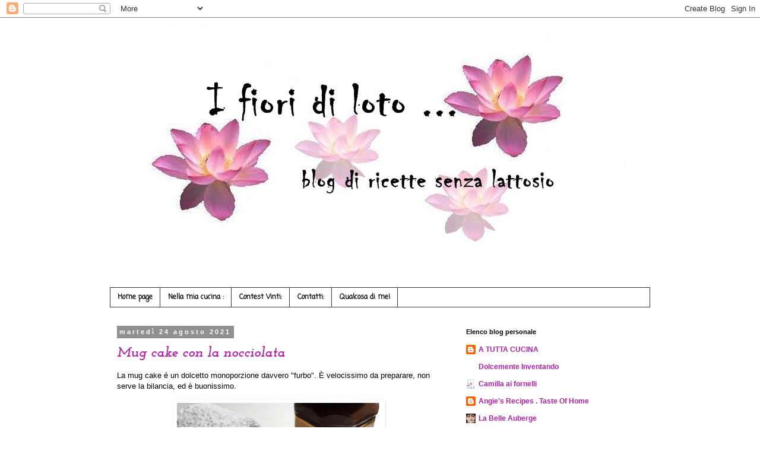

--- FILE ---
content_type: text/html; charset=UTF-8
request_url: https://ifioridiloto.blogspot.com/2021/08/
body_size: 24681
content:
<!DOCTYPE html>
<html class='v2' dir='ltr' lang='it'>
<head>
<link href='https://www.blogger.com/static/v1/widgets/335934321-css_bundle_v2.css' rel='stylesheet' type='text/css'/>
<meta content='width=1100' name='viewport'/>
<meta content='text/html; charset=UTF-8' http-equiv='Content-Type'/>
<meta content='blogger' name='generator'/>
<link href='https://ifioridiloto.blogspot.com/favicon.ico' rel='icon' type='image/x-icon'/>
<link href='https://ifioridiloto.blogspot.com/2021/08/' rel='canonical'/>
<link rel="alternate" type="application/atom+xml" title="I FIORI DI LOTO ... - Atom" href="https://ifioridiloto.blogspot.com/feeds/posts/default" />
<link rel="alternate" type="application/rss+xml" title="I FIORI DI LOTO ... - RSS" href="https://ifioridiloto.blogspot.com/feeds/posts/default?alt=rss" />
<link rel="service.post" type="application/atom+xml" title="I FIORI DI LOTO ... - Atom" href="https://www.blogger.com/feeds/3896207982457504927/posts/default" />
<!--Can't find substitution for tag [blog.ieCssRetrofitLinks]-->
<meta content='Blog di cucina' name='description'/>
<meta content='https://ifioridiloto.blogspot.com/2021/08/' property='og:url'/>
<meta content='I FIORI DI LOTO ...' property='og:title'/>
<meta content='Blog di cucina' property='og:description'/>
<title>I FIORI DI LOTO ...: agosto 2021</title>
<style type='text/css'>@font-face{font-family:'Coming Soon';font-style:normal;font-weight:400;font-display:swap;src:url(//fonts.gstatic.com/s/comingsoon/v20/qWcuB6mzpYL7AJ2VfdQR1t-VWDnRsDkg.woff2)format('woff2');unicode-range:U+0000-00FF,U+0131,U+0152-0153,U+02BB-02BC,U+02C6,U+02DA,U+02DC,U+0304,U+0308,U+0329,U+2000-206F,U+20AC,U+2122,U+2191,U+2193,U+2212,U+2215,U+FEFF,U+FFFD;}@font-face{font-family:'Josefin Slab';font-style:italic;font-weight:700;font-display:swap;src:url(//fonts.gstatic.com/s/josefinslab/v29/lW-qwjwOK3Ps5GSJlNNkMalnrxShJj4wo7AR-pHveD0NKIiYISeo3n5H.woff2)format('woff2');unicode-range:U+0000-00FF,U+0131,U+0152-0153,U+02BB-02BC,U+02C6,U+02DA,U+02DC,U+0304,U+0308,U+0329,U+2000-206F,U+20AC,U+2122,U+2191,U+2193,U+2212,U+2215,U+FEFF,U+FFFD;}</style>
<style id='page-skin-1' type='text/css'><!--
/*
-----------------------------------------------
Blogger Template Style
Name:     Simple
Designer: Blogger
URL:      www.blogger.com
----------------------------------------------- */
/* Content
----------------------------------------------- */
body {
font: normal normal 12px 'Trebuchet MS', Trebuchet, Verdana, sans-serif;
color: #000000;
background: #ffffff none no-repeat scroll center center;
padding: 0 0 0 0;
}
html body .region-inner {
min-width: 0;
max-width: 100%;
width: auto;
}
h2 {
font-size: 22px;
}
a:link {
text-decoration:none;
color: #b320a7;
}
a:visited {
text-decoration:none;
color: #b369ad;
}
a:hover {
text-decoration:underline;
color: #20b32c;
}
.body-fauxcolumn-outer .fauxcolumn-inner {
background: transparent none repeat scroll top left;
_background-image: none;
}
.body-fauxcolumn-outer .cap-top {
position: absolute;
z-index: 1;
height: 400px;
width: 100%;
}
.body-fauxcolumn-outer .cap-top .cap-left {
width: 100%;
background: transparent none repeat-x scroll top left;
_background-image: none;
}
.content-outer {
-moz-box-shadow: 0 0 0 rgba(0, 0, 0, .15);
-webkit-box-shadow: 0 0 0 rgba(0, 0, 0, .15);
-goog-ms-box-shadow: 0 0 0 #333333;
box-shadow: 0 0 0 rgba(0, 0, 0, .15);
margin-bottom: 1px;
}
.content-inner {
padding: 10px 40px;
}
.content-inner {
background-color: #ffffff;
}
/* Header
----------------------------------------------- */
.header-outer {
background: transparent none repeat-x scroll 0 -400px;
_background-image: none;
}
.Header h1 {
font: normal normal 40px 'Trebuchet MS',Trebuchet,Verdana,sans-serif;
color: #000000;
text-shadow: 0 0 0 rgba(0, 0, 0, .2);
}
.Header h1 a {
color: #000000;
}
.Header .description {
font-size: 18px;
color: #000000;
}
.header-inner .Header .titlewrapper {
padding: 22px 0;
}
.header-inner .Header .descriptionwrapper {
padding: 0 0;
}
/* Tabs
----------------------------------------------- */
.tabs-inner .section:first-child {
border-top: 0 solid #3b3636;
}
.tabs-inner .section:first-child ul {
margin-top: -1px;
border-top: 1px solid #3b3636;
border-left: 1px solid #3b3636;
border-right: 1px solid #3b3636;
}
.tabs-inner .widget ul {
background: transparent none repeat-x scroll 0 -800px;
_background-image: none;
border-bottom: 1px solid #3b3636;
margin-top: 0;
margin-left: -30px;
margin-right: -30px;
}
.tabs-inner .widget li a {
display: inline-block;
padding: .6em 1em;
font: normal bold 12px Coming Soon;
color: #000000;
border-left: 1px solid #ffffff;
border-right: 1px solid #3b3636;
}
.tabs-inner .widget li:first-child a {
border-left: none;
}
.tabs-inner .widget li.selected a, .tabs-inner .widget li a:hover {
color: #000000;
background-color: #b369ad;
text-decoration: none;
}
/* Columns
----------------------------------------------- */
.main-outer {
border-top: 0 solid transparent;
}
.fauxcolumn-left-outer .fauxcolumn-inner {
border-right: 1px solid transparent;
}
.fauxcolumn-right-outer .fauxcolumn-inner {
border-left: 1px solid transparent;
}
/* Headings
----------------------------------------------- */
div.widget > h2,
div.widget h2.title {
margin: 0 0 1em 0;
font: normal bold 11px 'Trebuchet MS',Trebuchet,Verdana,sans-serif;
color: #000000;
}
/* Widgets
----------------------------------------------- */
.widget .zippy {
color: #969696;
text-shadow: 2px 2px 1px rgba(0, 0, 0, .1);
}
.widget .popular-posts ul {
list-style: none;
}
/* Posts
----------------------------------------------- */
h2.date-header {
font: normal bold 11px Arial, Tahoma, Helvetica, FreeSans, sans-serif;
}
.date-header span {
background-color: #909090;
color: #ffffff;
padding: 0.4em;
letter-spacing: 3px;
margin: inherit;
}
.main-inner {
padding-top: 35px;
padding-bottom: 65px;
}
.main-inner .column-center-inner {
padding: 0 0;
}
.main-inner .column-center-inner .section {
margin: 0 1em;
}
.post {
margin: 0 0 45px 0;
}
h3.post-title, .comments h4 {
font: italic bold 24px Josefin Slab;
margin: .75em 0 0;
}
.post-body {
font-size: 110%;
line-height: 1.4;
position: relative;
}
.post-body img, .post-body .tr-caption-container, .Profile img, .Image img,
.BlogList .item-thumbnail img {
padding: 2px;
background: transparent;
border: 1px solid transparent;
-moz-box-shadow: 1px 1px 5px rgba(0, 0, 0, .1);
-webkit-box-shadow: 1px 1px 5px rgba(0, 0, 0, .1);
box-shadow: 1px 1px 5px rgba(0, 0, 0, .1);
}
.post-body img, .post-body .tr-caption-container {
padding: 5px;
}
.post-body .tr-caption-container {
color: #666666;
}
.post-body .tr-caption-container img {
padding: 0;
background: transparent;
border: none;
-moz-box-shadow: 0 0 0 rgba(0, 0, 0, .1);
-webkit-box-shadow: 0 0 0 rgba(0, 0, 0, .1);
box-shadow: 0 0 0 rgba(0, 0, 0, .1);
}
.post-header {
margin: 0 0 1.5em;
line-height: 1.6;
font-size: 90%;
}
.post-footer {
margin: 20px -2px 0;
padding: 5px 10px;
color: #606060;
background-color: #ededed;
border-bottom: 1px solid transparent;
line-height: 1.6;
font-size: 90%;
}
#comments .comment-author {
padding-top: 1.5em;
border-top: 1px solid transparent;
background-position: 0 1.5em;
}
#comments .comment-author:first-child {
padding-top: 0;
border-top: none;
}
.avatar-image-container {
margin: .2em 0 0;
}
#comments .avatar-image-container img {
border: 1px solid transparent;
}
/* Comments
----------------------------------------------- */
.comments .comments-content .icon.blog-author {
background-repeat: no-repeat;
background-image: url([data-uri]);
}
.comments .comments-content .loadmore a {
border-top: 1px solid #969696;
border-bottom: 1px solid #969696;
}
.comments .comment-thread.inline-thread {
background-color: #ededed;
}
.comments .continue {
border-top: 2px solid #969696;
}
/* Accents
---------------------------------------------- */
.section-columns td.columns-cell {
border-left: 1px solid transparent;
}
.blog-pager {
background: transparent url(//www.blogblog.com/1kt/simple/paging_dot.png) repeat-x scroll top center;
}
.blog-pager-older-link, .home-link,
.blog-pager-newer-link {
background-color: #ffffff;
padding: 5px;
}
.footer-outer {
border-top: 1px dashed #bbbbbb;
}
/* Mobile
----------------------------------------------- */
body.mobile  {
background-size: auto;
}
.mobile .body-fauxcolumn-outer {
background: transparent none repeat scroll top left;
}
.mobile .body-fauxcolumn-outer .cap-top {
background-size: 100% auto;
}
.mobile .content-outer {
-webkit-box-shadow: 0 0 3px rgba(0, 0, 0, .15);
box-shadow: 0 0 3px rgba(0, 0, 0, .15);
}
.mobile .tabs-inner .widget ul {
margin-left: 0;
margin-right: 0;
}
.mobile .post {
margin: 0;
}
.mobile .main-inner .column-center-inner .section {
margin: 0;
}
.mobile .date-header span {
padding: 0.1em 10px;
margin: 0 -10px;
}
.mobile h3.post-title {
margin: 0;
}
.mobile .blog-pager {
background: transparent none no-repeat scroll top center;
}
.mobile .footer-outer {
border-top: none;
}
.mobile .main-inner, .mobile .footer-inner {
background-color: #ffffff;
}
.mobile-index-contents {
color: #000000;
}
.mobile-link-button {
background-color: #b320a7;
}
.mobile-link-button a:link, .mobile-link-button a:visited {
color: #ffffff;
}
.mobile .tabs-inner .section:first-child {
border-top: none;
}
.mobile .tabs-inner .PageList .widget-content {
background-color: #b369ad;
color: #000000;
border-top: 1px solid #3b3636;
border-bottom: 1px solid #3b3636;
}
.mobile .tabs-inner .PageList .widget-content .pagelist-arrow {
border-left: 1px solid #3b3636;
}

--></style>
<style id='template-skin-1' type='text/css'><!--
body {
min-width: 990px;
}
.content-outer, .content-fauxcolumn-outer, .region-inner {
min-width: 990px;
max-width: 990px;
_width: 990px;
}
.main-inner .columns {
padding-left: 0;
padding-right: 340px;
}
.main-inner .fauxcolumn-center-outer {
left: 0;
right: 340px;
/* IE6 does not respect left and right together */
_width: expression(this.parentNode.offsetWidth -
parseInt("0") -
parseInt("340px") + 'px');
}
.main-inner .fauxcolumn-left-outer {
width: 0;
}
.main-inner .fauxcolumn-right-outer {
width: 340px;
}
.main-inner .column-left-outer {
width: 0;
right: 100%;
margin-left: -0;
}
.main-inner .column-right-outer {
width: 340px;
margin-right: -340px;
}
#layout {
min-width: 0;
}
#layout .content-outer {
min-width: 0;
width: 800px;
}
#layout .region-inner {
min-width: 0;
width: auto;
}
body#layout div.add_widget {
padding: 8px;
}
body#layout div.add_widget a {
margin-left: 32px;
}
--></style>
<link href='https://www.blogger.com/dyn-css/authorization.css?targetBlogID=3896207982457504927&amp;zx=20a025c5-227b-4662-80ed-2f531b7adbfb' media='none' onload='if(media!=&#39;all&#39;)media=&#39;all&#39;' rel='stylesheet'/><noscript><link href='https://www.blogger.com/dyn-css/authorization.css?targetBlogID=3896207982457504927&amp;zx=20a025c5-227b-4662-80ed-2f531b7adbfb' rel='stylesheet'/></noscript>
<meta name='google-adsense-platform-account' content='ca-host-pub-1556223355139109'/>
<meta name='google-adsense-platform-domain' content='blogspot.com'/>

<!-- data-ad-client=ca-pub-6364283769036659 -->

</head>
<body class='loading variant-simplysimple'>
<div class='navbar section' id='navbar' name='Navbar'><div class='widget Navbar' data-version='1' id='Navbar1'><script type="text/javascript">
    function setAttributeOnload(object, attribute, val) {
      if(window.addEventListener) {
        window.addEventListener('load',
          function(){ object[attribute] = val; }, false);
      } else {
        window.attachEvent('onload', function(){ object[attribute] = val; });
      }
    }
  </script>
<div id="navbar-iframe-container"></div>
<script type="text/javascript" src="https://apis.google.com/js/platform.js"></script>
<script type="text/javascript">
      gapi.load("gapi.iframes:gapi.iframes.style.bubble", function() {
        if (gapi.iframes && gapi.iframes.getContext) {
          gapi.iframes.getContext().openChild({
              url: 'https://www.blogger.com/navbar/3896207982457504927?origin\x3dhttps://ifioridiloto.blogspot.com',
              where: document.getElementById("navbar-iframe-container"),
              id: "navbar-iframe"
          });
        }
      });
    </script><script type="text/javascript">
(function() {
var script = document.createElement('script');
script.type = 'text/javascript';
script.src = '//pagead2.googlesyndication.com/pagead/js/google_top_exp.js';
var head = document.getElementsByTagName('head')[0];
if (head) {
head.appendChild(script);
}})();
</script>
</div></div>
<div class='body-fauxcolumns'>
<div class='fauxcolumn-outer body-fauxcolumn-outer'>
<div class='cap-top'>
<div class='cap-left'></div>
<div class='cap-right'></div>
</div>
<div class='fauxborder-left'>
<div class='fauxborder-right'></div>
<div class='fauxcolumn-inner'>
</div>
</div>
<div class='cap-bottom'>
<div class='cap-left'></div>
<div class='cap-right'></div>
</div>
</div>
</div>
<div class='content'>
<div class='content-fauxcolumns'>
<div class='fauxcolumn-outer content-fauxcolumn-outer'>
<div class='cap-top'>
<div class='cap-left'></div>
<div class='cap-right'></div>
</div>
<div class='fauxborder-left'>
<div class='fauxborder-right'></div>
<div class='fauxcolumn-inner'>
</div>
</div>
<div class='cap-bottom'>
<div class='cap-left'></div>
<div class='cap-right'></div>
</div>
</div>
</div>
<div class='content-outer'>
<div class='content-cap-top cap-top'>
<div class='cap-left'></div>
<div class='cap-right'></div>
</div>
<div class='fauxborder-left content-fauxborder-left'>
<div class='fauxborder-right content-fauxborder-right'></div>
<div class='content-inner'>
<header>
<div class='header-outer'>
<div class='header-cap-top cap-top'>
<div class='cap-left'></div>
<div class='cap-right'></div>
</div>
<div class='fauxborder-left header-fauxborder-left'>
<div class='fauxborder-right header-fauxborder-right'></div>
<div class='region-inner header-inner'>
<div class='header section' id='header' name='Intestazione'><div class='widget Header' data-version='1' id='Header1'>
<div id='header-inner'>
<a href='https://ifioridiloto.blogspot.com/' style='display: block'>
<img alt='I FIORI DI LOTO ...' height='420px; ' id='Header1_headerimg' src='https://blogger.googleusercontent.com/img/b/R29vZ2xl/AVvXsEhHiShZP5uPY1cch4jgBwgrcEvMD-RaKw1QDDDGmNgaIk5vGi8uMn7c7kCNdkOtkNoFg57XEjuzYfLMMtrcc3RmDEuVH7wgCL39DdhxeBKp5QZmVdbXaGnDebY7KCRyl92yqW_5aFDePp49/s900-r/prova.JPG' style='display: block' width='900px; '/>
</a>
<div class='descriptionwrapper'>
<p class='description'><span>
</span></p>
</div>
</div>
</div></div>
</div>
</div>
<div class='header-cap-bottom cap-bottom'>
<div class='cap-left'></div>
<div class='cap-right'></div>
</div>
</div>
</header>
<div class='tabs-outer'>
<div class='tabs-cap-top cap-top'>
<div class='cap-left'></div>
<div class='cap-right'></div>
</div>
<div class='fauxborder-left tabs-fauxborder-left'>
<div class='fauxborder-right tabs-fauxborder-right'></div>
<div class='region-inner tabs-inner'>
<div class='tabs section' id='crosscol' name='Multi-colonne'><div class='widget PageList' data-version='1' id='PageList1'>
<h2>Pagine</h2>
<div class='widget-content'>
<ul>
<li>
<a href='https://ifioridiloto.blogspot.com/'>Home page</a>
</li>
<li>
<a href='http://ifioridiloto.blogspot.com/p/nella-mia-cucina.html'>Nella mia cucina :</a>
</li>
<li>
<a href='http://ifioridiloto.blogspot.com/p/contest-vinti.html'>Contest Vinti:</a>
</li>
<li>
<a href='http://ifioridiloto.blogspot.com/p/blog-page.html'>Contatti:</a>
</li>
<li>
<a href='https://ifioridiloto.blogspot.com/p/qualcosa-di-me.html'>Qualcosa di me!</a>
</li>
</ul>
<div class='clear'></div>
</div>
</div></div>
<div class='tabs no-items section' id='crosscol-overflow' name='Cross-Column 2'></div>
</div>
</div>
<div class='tabs-cap-bottom cap-bottom'>
<div class='cap-left'></div>
<div class='cap-right'></div>
</div>
</div>
<div class='main-outer'>
<div class='main-cap-top cap-top'>
<div class='cap-left'></div>
<div class='cap-right'></div>
</div>
<div class='fauxborder-left main-fauxborder-left'>
<div class='fauxborder-right main-fauxborder-right'></div>
<div class='region-inner main-inner'>
<div class='columns fauxcolumns'>
<div class='fauxcolumn-outer fauxcolumn-center-outer'>
<div class='cap-top'>
<div class='cap-left'></div>
<div class='cap-right'></div>
</div>
<div class='fauxborder-left'>
<div class='fauxborder-right'></div>
<div class='fauxcolumn-inner'>
</div>
</div>
<div class='cap-bottom'>
<div class='cap-left'></div>
<div class='cap-right'></div>
</div>
</div>
<div class='fauxcolumn-outer fauxcolumn-left-outer'>
<div class='cap-top'>
<div class='cap-left'></div>
<div class='cap-right'></div>
</div>
<div class='fauxborder-left'>
<div class='fauxborder-right'></div>
<div class='fauxcolumn-inner'>
</div>
</div>
<div class='cap-bottom'>
<div class='cap-left'></div>
<div class='cap-right'></div>
</div>
</div>
<div class='fauxcolumn-outer fauxcolumn-right-outer'>
<div class='cap-top'>
<div class='cap-left'></div>
<div class='cap-right'></div>
</div>
<div class='fauxborder-left'>
<div class='fauxborder-right'></div>
<div class='fauxcolumn-inner'>
</div>
</div>
<div class='cap-bottom'>
<div class='cap-left'></div>
<div class='cap-right'></div>
</div>
</div>
<!-- corrects IE6 width calculation -->
<div class='columns-inner'>
<div class='column-center-outer'>
<div class='column-center-inner'>
<div class='main section' id='main' name='Principale'><div class='widget Blog' data-version='1' id='Blog1'>
<div class='blog-posts hfeed'>

          <div class="date-outer">
        
<h2 class='date-header'><span>martedì 24 agosto 2021</span></h2>

          <div class="date-posts">
        
<div class='post-outer'>
<div class='post hentry uncustomized-post-template' itemprop='blogPost' itemscope='itemscope' itemtype='http://schema.org/BlogPosting'>
<meta content='https://blogger.googleusercontent.com/img/b/R29vZ2xl/AVvXsEh9fHoxYmnbeNVyC_aFbvTzvCdiB-WeuSFZC0hqCvoKn5TXnYovf1WaDj4zkhl3E5PIOHE3tJbV5XqLlKUPpb2H5-ZH_ID2APTbolvblZEHePlRTN4GmvwcBlCOHnW5IibB5FxyIZuz0NWk/w344-h400/20210824_100857.jpg' itemprop='image_url'/>
<meta content='3896207982457504927' itemprop='blogId'/>
<meta content='5999527998775194402' itemprop='postId'/>
<a name='5999527998775194402'></a>
<h3 class='post-title entry-title' itemprop='name'>
<a href='https://ifioridiloto.blogspot.com/2021/08/mug-cake-con-la-nocciolata.html'>Mug cake con la nocciolata</a>
</h3>
<div class='post-header'>
<div class='post-header-line-1'></div>
</div>
<div class='post-body entry-content' id='post-body-5999527998775194402' itemprop='articleBody'>
<p style="text-align: left;"><span style="background-color: white; text-align: justify;">La mug cake é un dolcetto monoporzione davvero "furbo". È velocissimo da preparare, non serve la bilancia, ed è buonissimo.</span></p><p style="text-align: left;"></p><div class="separator" style="clear: both; text-align: center;"><a href="https://blogger.googleusercontent.com/img/b/R29vZ2xl/AVvXsEh9fHoxYmnbeNVyC_aFbvTzvCdiB-WeuSFZC0hqCvoKn5TXnYovf1WaDj4zkhl3E5PIOHE3tJbV5XqLlKUPpb2H5-ZH_ID2APTbolvblZEHePlRTN4GmvwcBlCOHnW5IibB5FxyIZuz0NWk/s2048/20210824_100857.jpg" style="margin-left: 1em; margin-right: 1em;"><img border="0" data-original-height="2048" data-original-width="1760" height="400" src="https://blogger.googleusercontent.com/img/b/R29vZ2xl/AVvXsEh9fHoxYmnbeNVyC_aFbvTzvCdiB-WeuSFZC0hqCvoKn5TXnYovf1WaDj4zkhl3E5PIOHE3tJbV5XqLlKUPpb2H5-ZH_ID2APTbolvblZEHePlRTN4GmvwcBlCOHnW5IibB5FxyIZuz0NWk/w344-h400/20210824_100857.jpg" width="344" /></a></div><span style="background-color: white; text-align: justify;"><br /></span><p></p><p style="text-align: left;"><span style="background-color: white; text-align: justify;">Non serve nemmeno il forno per prepararlo, si cuoce in 1 minuto nel microonde, direttamente nella tazza da cui deriva il nome del dolce "mug cake".</span></p><p style="text-align: left;"><span style="background-color: white; text-align: justify;">INGREDIENTI (per due mug)</span></p><p style="text-align: left;"><span style="background-color: white; text-align: justify;">3 cucchiaio di Nocciolata <a href="https://www.rigonidiasiago.it/">Rigoni di Asiago</a></span></p><p style="text-align: left;"><span style="background-color: white; text-align: justify;">2 cucchiai di olio di girasole</span></p><p style="text-align: justify;"><span style="background-color: white;">3 cucchiai di latte vegetale&nbsp;</span></p><p style="text-align: justify;"><span style="background-color: white;">2 cucchiai di zucchero</span></p><p style="text-align: justify;"><span style="background-color: white;">1 cucchiaio raso di cacao</span></p><p style="text-align: left;"><span style="background-color: white; text-align: justify;">1 uovo bio&nbsp;</span></p><p style="text-align: left;"><span style="background-color: white; text-align: justify;">3 cucchiai di farina 00 bio&nbsp;</span></p><p style="text-align: left;"><span style="background-color: white; text-align: justify;">1 cucchiaino di lievito per dolci</span></p><p style="text-align: left;"><span style="background-color: white; text-align: justify;"><br /></span></p><p style="text-align: left;">PREPARAZIONE</p><p style="text-align: justify;">Prendete una ciotola e amalgamate la Nocciolata con l'uovo, il latte e l'olio.</p><p style="text-align: justify;">A questo punto aggiungete tutte le polveri, mescolando bene in modo che il composto sia liscio ed omogeneo.</p><p style="text-align: justify;">Dividetelo in due tazze mug, facendo attenzione a non superare i due terzi della tazza dato che il cake crescerà tanto.</p><div class="separator" style="clear: both; text-align: center;"><a href=" " style="margin-left: 1em; margin-right: 1em;"><img border="0" data-original-height="2048" data-original-width="1303" height="400" src="https://blogger.googleusercontent.com/img/b/R29vZ2xl/AVvXsEjxdPqAxeUiMsf890VmNI7PElZ1GT_g4Ldp3SyJSp_26wkpAeO4WE2XqdIErHlQ1mHH2xDi8FFU_s8lJpk_CxlVnGYfVdScMFUeUiKOlpQs66d0naKPDb0LY8bpHqfnDX2UIti9ksbU3UkY/w255-h400/20210824_100747.jpg" width="255" /></a></div><p style="text-align: justify;">Cuocete una tazza per volta, in microonde a 800w per 1 minuti.&nbsp;</p><p style="text-align: justify;">Spolverizzate con lo zucchero a velo prima di servirla, ancora calde.&nbsp;</p><div class="separator" style="clear: both; text-align: center;"><a href="https://blogger.googleusercontent.com/img/b/R29vZ2xl/AVvXsEgSY06ekFppy28FHk61ynx-vs7Y06IY9ijsh9CEWHQO_iH0-pxzgYiDqcOxCmjZ4xbL6KQ71htfLqA60UkrwxoHD1eFEpbzW2Dh8RI0ZU3evdJRgJuHr8s55iS1crfk5-RlHXSu3dvJfPxb/s2048/20210824_100556.jpg" style="margin-left: 1em; margin-right: 1em;"><img border="0" data-original-height="2048" data-original-width="1152" height="640" src="https://blogger.googleusercontent.com/img/b/R29vZ2xl/AVvXsEgSY06ekFppy28FHk61ynx-vs7Y06IY9ijsh9CEWHQO_iH0-pxzgYiDqcOxCmjZ4xbL6KQ71htfLqA60UkrwxoHD1eFEpbzW2Dh8RI0ZU3evdJRgJuHr8s55iS1crfk5-RlHXSu3dvJfPxb/w360-h640/20210824_100556.jpg" width="360" /></a></div><p style="text-align: justify;"><br /></p>
<div style='clear: both;'></div>
</div>
<div class='post-footer'>
<div class='post-footer-line post-footer-line-1'>
<span class='post-author vcard'>
Pubblicato da
<span class='fn' itemprop='author' itemscope='itemscope' itemtype='http://schema.org/Person'>
<meta content='https://www.blogger.com/profile/03544814480939330795' itemprop='url'/>
<a class='g-profile' href='https://www.blogger.com/profile/03544814480939330795' rel='author' title='author profile'>
<span itemprop='name'>Paola</span>
</a>
</span>
</span>
<span class='post-timestamp'>
</span>
<span class='post-comment-link'>
<a class='comment-link' href='https://ifioridiloto.blogspot.com/2021/08/mug-cake-con-la-nocciolata.html#comment-form' onclick=''>
Nessun commento:
  </a>
</span>
<span class='post-icons'>
<span class='item-action'>
<a href='https://www.blogger.com/email-post/3896207982457504927/5999527998775194402' title='Post per email'>
<img alt='' class='icon-action' height='13' src='https://resources.blogblog.com/img/icon18_email.gif' width='18'/>
</a>
</span>
<span class='item-control blog-admin pid-762335669'>
<a href='https://www.blogger.com/post-edit.g?blogID=3896207982457504927&postID=5999527998775194402&from=pencil' title='Modifica post'>
<img alt='' class='icon-action' height='18' src='https://resources.blogblog.com/img/icon18_edit_allbkg.gif' width='18'/>
</a>
</span>
</span>
<div class='post-share-buttons goog-inline-block'>
<a class='goog-inline-block share-button sb-email' href='https://www.blogger.com/share-post.g?blogID=3896207982457504927&postID=5999527998775194402&target=email' target='_blank' title='Invia tramite email'><span class='share-button-link-text'>Invia tramite email</span></a><a class='goog-inline-block share-button sb-blog' href='https://www.blogger.com/share-post.g?blogID=3896207982457504927&postID=5999527998775194402&target=blog' onclick='window.open(this.href, "_blank", "height=270,width=475"); return false;' target='_blank' title='Postalo sul blog'><span class='share-button-link-text'>Postalo sul blog</span></a><a class='goog-inline-block share-button sb-twitter' href='https://www.blogger.com/share-post.g?blogID=3896207982457504927&postID=5999527998775194402&target=twitter' target='_blank' title='Condividi su X'><span class='share-button-link-text'>Condividi su X</span></a><a class='goog-inline-block share-button sb-facebook' href='https://www.blogger.com/share-post.g?blogID=3896207982457504927&postID=5999527998775194402&target=facebook' onclick='window.open(this.href, "_blank", "height=430,width=640"); return false;' target='_blank' title='Condividi su Facebook'><span class='share-button-link-text'>Condividi su Facebook</span></a><a class='goog-inline-block share-button sb-pinterest' href='https://www.blogger.com/share-post.g?blogID=3896207982457504927&postID=5999527998775194402&target=pinterest' target='_blank' title='Condividi su Pinterest'><span class='share-button-link-text'>Condividi su Pinterest</span></a>
</div>
</div>
<div class='post-footer-line post-footer-line-2'>
<span class='post-labels'>
Etichette:
<a href='https://ifioridiloto.blogspot.com/search/label/Dolci' rel='tag'>Dolci</a>,
<a href='https://ifioridiloto.blogspot.com/search/label/Nocciolata' rel='tag'>Nocciolata</a>,
<a href='https://ifioridiloto.blogspot.com/search/label/Rigoni' rel='tag'>Rigoni</a>
</span>
</div>
<div class='post-footer-line post-footer-line-3'>
<span class='post-location'>
</span>
</div>
</div>
</div>
</div>
<div class='inline-ad'>
<script async src="https://pagead2.googlesyndication.com/pagead/js/adsbygoogle.js"></script>
<!-- ifioridiloto_main_Blog1_1x1_as -->
<ins class="adsbygoogle"
     style="display:block"
     data-ad-client="ca-pub-6364283769036659"
     data-ad-host="ca-host-pub-1556223355139109"
     data-ad-host-channel="L0007"
     data-ad-slot="7510194984"
     data-ad-format="auto"
     data-full-width-responsive="true"></ins>
<script>
(adsbygoogle = window.adsbygoogle || []).push({});
</script>
</div>

          </div></div>
        

          <div class="date-outer">
        
<h2 class='date-header'><span>lunedì 9 agosto 2021</span></h2>

          <div class="date-posts">
        
<div class='post-outer'>
<div class='post hentry uncustomized-post-template' itemprop='blogPost' itemscope='itemscope' itemtype='http://schema.org/BlogPosting'>
<meta content='https://blogger.googleusercontent.com/img/b/R29vZ2xl/AVvXsEjPi3wLuTDc5eLzh_nE5mMz4S5Fm-qcAbVq0VvOpwhsfLI3SpYlxRGRuUPB7BEVJYCmS3pB7OOWCjtuRDEef_GHDvEpuFym9yVP1DyaK6iohoNI5t9d_cEnUeQNZHOaHIXHabmZXF2OPNlw/w360-h640/20210808_171632.jpg' itemprop='image_url'/>
<meta content='3896207982457504927' itemprop='blogId'/>
<meta content='7460334455587195202' itemprop='postId'/>
<a name='7460334455587195202'></a>
<h3 class='post-title entry-title' itemprop='name'>
<a href='https://ifioridiloto.blogspot.com/2021/08/tagliatelle-fatte-in-casa-con-ricotta.html'>Tagliatelle fatte in casa con ricotta affumicata</a>
</h3>
<div class='post-header'>
<div class='post-header-line-1'></div>
</div>
<div class='post-body entry-content' id='post-body-7460334455587195202' itemprop='articleBody'>
<p></p><div class="separator" style="clear: both; text-align: center;"><a href="https://blogger.googleusercontent.com/img/b/R29vZ2xl/AVvXsEjPi3wLuTDc5eLzh_nE5mMz4S5Fm-qcAbVq0VvOpwhsfLI3SpYlxRGRuUPB7BEVJYCmS3pB7OOWCjtuRDEef_GHDvEpuFym9yVP1DyaK6iohoNI5t9d_cEnUeQNZHOaHIXHabmZXF2OPNlw/s2048/20210808_171632.jpg" imageanchor="1" style="margin-left: 1em; margin-right: 1em;"><img border="0" data-original-height="2048" data-original-width="1152" height="640" src="https://blogger.googleusercontent.com/img/b/R29vZ2xl/AVvXsEjPi3wLuTDc5eLzh_nE5mMz4S5Fm-qcAbVq0VvOpwhsfLI3SpYlxRGRuUPB7BEVJYCmS3pB7OOWCjtuRDEef_GHDvEpuFym9yVP1DyaK6iohoNI5t9d_cEnUeQNZHOaHIXHabmZXF2OPNlw/w360-h640/20210808_171632.jpg" width="360" /></a></div><span style="background-color: white; font-family: &quot;Trebuchet MS&quot;, Trebuchet, Verdana, sans-serif; font-size: 15.84px; text-align: justify;"><br /></span><p></p><p><span style="background-color: white; font-family: &quot;Trebuchet MS&quot;, Trebuchet, Verdana, sans-serif; font-size: 15.84px; text-align: justify;">Adoro la pasta fatta in casa e quando ho un po' di tempo, mi diverto a prepararla. Di solito si tratta di spaghetti o tagliatelle, perche sono i due formati di pasta che preferiti a casa mia.&nbsp;</span></p><p style="text-align: justify;"><span style="font-family: Trebuchet MS, Trebuchet, Verdana, sans-serif;"><span style="background-color: white; font-size: 15.84px;">Dato la mia intolleranza ai latticini devo stare sempre molto attenta ai condimenti, ma questa volta ho voluto provare a spolverare la pasta con la ricotta affumicata. L'ho comprata in una malga di montagna, e da esperienza personale, i derivati del latte preparati "come una volta", dal latte di mucche che pascolano libere i&nbsp; montagna, non mi creano problemi assunti in piccole quantità.&nbsp;</span></span></p><p><span style="background-color: white; font-family: &quot;Trebuchet MS&quot;, Trebuchet, Verdana, sans-serif; font-size: 15.84px; text-align: justify;">Vi lascio la ricetta, con le dosi che ho indicato ho preparato 3 piatti di tagliatelle.</span></p><strong style="background-color: white; font-family: &quot;Trebuchet MS&quot;, Trebuchet, Verdana, sans-serif; font-size: 15.84px;"><u>Ingredienti per la pasta</u></strong><span style="background-color: white; font-family: &quot;Trebuchet MS&quot;, Trebuchet, Verdana, sans-serif; font-size: 15.84px;">:</span><br style="background-color: white; font-family: &quot;Trebuchet MS&quot;, Trebuchet, Verdana, sans-serif; font-size: 15.84px;" /><br style="background-color: white; font-family: &quot;Trebuchet MS&quot;, Trebuchet, Verdana, sans-serif; font-size: 15.84px;" /><span style="background-color: white; font-family: &quot;Trebuchet MS&quot;, Trebuchet, Verdana, sans-serif; font-size: 15.84px;">200 g di farina per pasta fresca</span><br style="background-color: white; font-family: &quot;Trebuchet MS&quot;, Trebuchet, Verdana, sans-serif; font-size: 15.84px;" /><span style="background-color: white; font-family: &quot;Trebuchet MS&quot;, Trebuchet, Verdana, sans-serif; font-size: 15.84px;">+ quella per la spianatoia</span><br style="background-color: white; font-family: &quot;Trebuchet MS&quot;, Trebuchet, Verdana, sans-serif; font-size: 15.84px;" /><span style="background-color: white; font-family: &quot;Trebuchet MS&quot;, Trebuchet, Verdana, sans-serif; font-size: 15.84px;">2 uova bio</span><br style="background-color: white; font-family: &quot;Trebuchet MS&quot;, Trebuchet, Verdana, sans-serif; font-size: 15.84px;" /><span style="background-color: white; font-family: &quot;Trebuchet MS&quot;, Trebuchet, Verdana, sans-serif; font-size: 15.84px;">1 cucchiaio di acqua fredda</span><br style="background-color: white; font-family: &quot;Trebuchet MS&quot;, Trebuchet, Verdana, sans-serif; font-size: 15.84px;" /><span style="font-family: Trebuchet MS, Trebuchet, Verdana, sans-serif;"><span style="background-color: white; font-size: 15.84px;">Ricotta di malga affumicata</span></span><br style="background-color: white; font-family: &quot;Trebuchet MS&quot;, Trebuchet, Verdana, sans-serif; font-size: 15.84px;" /><span style="background-color: white; font-family: &quot;Trebuchet MS&quot;, Trebuchet, Verdana, sans-serif; font-size: 15.84px;">Sale</span><br style="background-color: white; font-family: &quot;Trebuchet MS&quot;, Trebuchet, Verdana, sans-serif; font-size: 15.84px;" /><span style="background-color: white; font-family: &quot;Trebuchet MS&quot;, Trebuchet, Verdana, sans-serif; font-size: 15.84px;">Olio extra vergine di oliva</span><br style="background-color: white; font-family: &quot;Trebuchet MS&quot;, Trebuchet, Verdana, sans-serif; font-size: 15.84px;" /><br style="background-color: white; font-family: &quot;Trebuchet MS&quot;, Trebuchet, Verdana, sans-serif; font-size: 15.84px;" /><strong style="background-color: white; font-family: &quot;Trebuchet MS&quot;, Trebuchet, Verdana, sans-serif; font-size: 15.84px;"><u>Preparazione</u></strong><span style="background-color: white; font-family: &quot;Trebuchet MS&quot;, Trebuchet, Verdana, sans-serif; font-size: 15.84px;">:</span><br style="background-color: white; font-family: &quot;Trebuchet MS&quot;, Trebuchet, Verdana, sans-serif; font-size: 15.84px;" /><div style="background-color: white; font-family: &quot;Trebuchet MS&quot;, Trebuchet, Verdana, sans-serif; font-size: 15.84px; text-align: justify;"><br /></div><div style="background-color: white; font-family: &quot;Trebuchet MS&quot;, Trebuchet, Verdana, sans-serif; font-size: 15.84px; text-align: justify;">Versate la farina su un piano di lavoro e al centro della farina, in un solco, aggiungete le uova.</div><div style="background-color: white; font-family: &quot;Trebuchet MS&quot;, Trebuchet, Verdana, sans-serif; font-size: 15.84px; text-align: justify;">Impastate cominciando dal centro e incorporate tutta la farina poco alla volta.</div><div style="background-color: white; font-family: &quot;Trebuchet MS&quot;, Trebuchet, Verdana, sans-serif; font-size: 15.84px; text-align: justify;">Lavorate l'impasto con i pugni, fino a quando l&#8217;impasto non diventerà liscio, omogeneo ed elasticose serve potete passarlo alcune volte nella macchina per tirare la pasta, vi aiuterà ad amalgamare il tutto.</div><div readability="10" style="background-color: white; font-family: &quot;Trebuchet MS&quot;, Trebuchet, Verdana, sans-serif; font-size: 15.84px; text-align: justify;">A questo punto dividete la pasta in porzioni adatte ad essere utilizzate nella tagliapasta. Stendetela aiutandovi con la macchinetta per la pasta o se non l&#8217;avete con un mattarello infarinato.</div><div style="background-color: white; font-family: &quot;Trebuchet MS&quot;, Trebuchet, Verdana, sans-serif; font-size: 15.84px; text-align: justify;">Bisogna creare delle strisce di pasta sottile, della lunghezza desiderata per le tagliatelle.</div><div style="background-color: white; font-family: &quot;Trebuchet MS&quot;, Trebuchet, Verdana, sans-serif; font-size: 15.84px; text-align: justify;"><br /></div><div class="separator" style="background-color: white; clear: both; font-family: &quot;Trebuchet MS&quot;, Trebuchet, Verdana, sans-serif; font-size: 15.84px; text-align: center;"><a href="https://blogger.googleusercontent.com/img/b/R29vZ2xl/AVvXsEgddYv7w_ImXO0xjj_KYdQpc3hHx1i-iNEKj1n9RStE8qDUjBtZLNy3hEfy400xlImcxyQZeEvDpkZSSliMdgBRjJDH-Of-R635yyQdkkw-tcUPMUBdM5HSRgvz3cecmcx0W5ZerMGbCsxW/s1600/loto+30.jpg" imageanchor="1" style="color: #b369ad; text-decoration-line: none;"><img border="0" gda="true" height="280" src="https://blogger.googleusercontent.com/img/b/R29vZ2xl/AVvXsEgddYv7w_ImXO0xjj_KYdQpc3hHx1i-iNEKj1n9RStE8qDUjBtZLNy3hEfy400xlImcxyQZeEvDpkZSSliMdgBRjJDH-Of-R635yyQdkkw-tcUPMUBdM5HSRgvz3cecmcx0W5ZerMGbCsxW/s280/loto+30.jpg" style="background: transparent; border: 1px solid transparent; box-shadow: rgba(0, 0, 0, 0.1) 1px 1px 5px; box-sizing: border-box; max-width: 100%; padding: 5px; position: relative;" width="280" /></a></div><div style="background-color: white; font-family: &quot;Trebuchet MS&quot;, Trebuchet, Verdana, sans-serif; font-size: 15.84px; text-align: justify;"><br /></div><div readability="12" style="background-color: white; font-family: &quot;Trebuchet MS&quot;, Trebuchet, Verdana, sans-serif; font-size: 15.84px; text-align: justify;">Se la vostra macchinetta per la pasta, ha l'apposito&nbsp;rullo per le tagliatelle, procedete a crearle con quello, altrimenti dovete infarinare bene la striscia di pasta, arrotolatela dal lato più corto e tagliate con un coltello ben affilato e infarinato tante strisce sottili di circa mezzo cm.</div><div style="background-color: white; font-family: &quot;Trebuchet MS&quot;, Trebuchet, Verdana, sans-serif; font-size: 15.84px; text-align: justify;">Se cuocete subito le tagliatelle potete tenerle arrotolate su di un piatto infarinato altrimenti vanno stese perché non si attacchino tra loro.</div><div style="background-color: white; font-family: &quot;Trebuchet MS&quot;, Trebuchet, Verdana, sans-serif; font-size: 15.84px; text-align: justify;">Cuocetele per pochi minuti in abbondante acqua salata, i tempi di cottura variano dai 2 ai 5 minuti a seconda della grossezza delle tagliatelle. Scolatele e conditele con l'olio extravergine di oliva e una spolverata di ricotta affumicata.&nbsp;</div><div style="background-color: white; font-family: &quot;Trebuchet MS&quot;, Trebuchet, Verdana, sans-serif; font-size: 15.84px; text-align: justify;">Un piatto semplicissimo ma super buono.</div><div><br /></div>
<div style='clear: both;'></div>
</div>
<div class='post-footer'>
<div class='post-footer-line post-footer-line-1'>
<span class='post-author vcard'>
Pubblicato da
<span class='fn' itemprop='author' itemscope='itemscope' itemtype='http://schema.org/Person'>
<meta content='https://www.blogger.com/profile/03544814480939330795' itemprop='url'/>
<a class='g-profile' href='https://www.blogger.com/profile/03544814480939330795' rel='author' title='author profile'>
<span itemprop='name'>Paola</span>
</a>
</span>
</span>
<span class='post-timestamp'>
</span>
<span class='post-comment-link'>
<a class='comment-link' href='https://ifioridiloto.blogspot.com/2021/08/tagliatelle-fatte-in-casa-con-ricotta.html#comment-form' onclick=''>
8 commenti:
  </a>
</span>
<span class='post-icons'>
<span class='item-action'>
<a href='https://www.blogger.com/email-post/3896207982457504927/7460334455587195202' title='Post per email'>
<img alt='' class='icon-action' height='13' src='https://resources.blogblog.com/img/icon18_email.gif' width='18'/>
</a>
</span>
<span class='item-control blog-admin pid-762335669'>
<a href='https://www.blogger.com/post-edit.g?blogID=3896207982457504927&postID=7460334455587195202&from=pencil' title='Modifica post'>
<img alt='' class='icon-action' height='18' src='https://resources.blogblog.com/img/icon18_edit_allbkg.gif' width='18'/>
</a>
</span>
</span>
<div class='post-share-buttons goog-inline-block'>
<a class='goog-inline-block share-button sb-email' href='https://www.blogger.com/share-post.g?blogID=3896207982457504927&postID=7460334455587195202&target=email' target='_blank' title='Invia tramite email'><span class='share-button-link-text'>Invia tramite email</span></a><a class='goog-inline-block share-button sb-blog' href='https://www.blogger.com/share-post.g?blogID=3896207982457504927&postID=7460334455587195202&target=blog' onclick='window.open(this.href, "_blank", "height=270,width=475"); return false;' target='_blank' title='Postalo sul blog'><span class='share-button-link-text'>Postalo sul blog</span></a><a class='goog-inline-block share-button sb-twitter' href='https://www.blogger.com/share-post.g?blogID=3896207982457504927&postID=7460334455587195202&target=twitter' target='_blank' title='Condividi su X'><span class='share-button-link-text'>Condividi su X</span></a><a class='goog-inline-block share-button sb-facebook' href='https://www.blogger.com/share-post.g?blogID=3896207982457504927&postID=7460334455587195202&target=facebook' onclick='window.open(this.href, "_blank", "height=430,width=640"); return false;' target='_blank' title='Condividi su Facebook'><span class='share-button-link-text'>Condividi su Facebook</span></a><a class='goog-inline-block share-button sb-pinterest' href='https://www.blogger.com/share-post.g?blogID=3896207982457504927&postID=7460334455587195202&target=pinterest' target='_blank' title='Condividi su Pinterest'><span class='share-button-link-text'>Condividi su Pinterest</span></a>
</div>
</div>
<div class='post-footer-line post-footer-line-2'>
<span class='post-labels'>
Etichette:
<a href='https://ifioridiloto.blogspot.com/search/label/Pasta%20fatta%20in%20casa' rel='tag'>Pasta fatta in casa</a>,
<a href='https://ifioridiloto.blogspot.com/search/label/Primi' rel='tag'>Primi</a>
</span>
</div>
<div class='post-footer-line post-footer-line-3'>
<span class='post-location'>
</span>
</div>
</div>
</div>
</div>

          </div></div>
        

          <div class="date-outer">
        
<h2 class='date-header'><span>venerdì 6 agosto 2021</span></h2>

          <div class="date-posts">
        
<div class='post-outer'>
<div class='post hentry uncustomized-post-template' itemprop='blogPost' itemscope='itemscope' itemtype='http://schema.org/BlogPosting'>
<meta content='https://blogger.googleusercontent.com/img/b/R29vZ2xl/AVvXsEino9U5rOkAPF8tNK_SvejFtvpXfCSCTdzuE_QBcykGcuQEk5Vsf6A1Hq0UiPJ1yzCJiUB7hZnnUA3I9Hm0xc2c_NQc0KI-brzblYxxVk2OBfKzmGxvL4u5SpSQXz4CsUb2Rw3yAtvSMHsD/w480-h640/20210806_105611.jpg' itemprop='image_url'/>
<meta content='3896207982457504927' itemprop='blogId'/>
<meta content='1471517500445245432' itemprop='postId'/>
<a name='1471517500445245432'></a>
<h3 class='post-title entry-title' itemprop='name'>
<a href='https://ifioridiloto.blogspot.com/2021/08/i-fiori-di-loto.html'>I FIORI DI LOTO</a>
</h3>
<div class='post-header'>
<div class='post-header-line-1'></div>
</div>
<div class='post-body entry-content' id='post-body-1471517500445245432' itemprop='articleBody'>
<p>Se siete curiosi di sapere come mai un blog di cucina ha il nome di un fiore <a href="https://formicaviaggiatrice.blogspot.com/2021/08/i-fiori-di-loto.html?m=1">cliccate qua.</a></p><div class="separator" style="clear: both; text-align: center;"><a href="https://blogger.googleusercontent.com/img/b/R29vZ2xl/AVvXsEino9U5rOkAPF8tNK_SvejFtvpXfCSCTdzuE_QBcykGcuQEk5Vsf6A1Hq0UiPJ1yzCJiUB7hZnnUA3I9Hm0xc2c_NQc0KI-brzblYxxVk2OBfKzmGxvL4u5SpSQXz4CsUb2Rw3yAtvSMHsD/s2048/20210806_105611.jpg" imageanchor="1" style="margin-left: 1em; margin-right: 1em;"><img border="0" data-original-height="2048" data-original-width="1536" height="640" src="https://blogger.googleusercontent.com/img/b/R29vZ2xl/AVvXsEino9U5rOkAPF8tNK_SvejFtvpXfCSCTdzuE_QBcykGcuQEk5Vsf6A1Hq0UiPJ1yzCJiUB7hZnnUA3I9Hm0xc2c_NQc0KI-brzblYxxVk2OBfKzmGxvL4u5SpSQXz4CsUb2Rw3yAtvSMHsD/w480-h640/20210806_105611.jpg" width="480" /></a></div><br /><div class="separator" style="clear: both; text-align: center;"><br /></div><br /><p><br /></p>
<div style='clear: both;'></div>
</div>
<div class='post-footer'>
<div class='post-footer-line post-footer-line-1'>
<span class='post-author vcard'>
Pubblicato da
<span class='fn' itemprop='author' itemscope='itemscope' itemtype='http://schema.org/Person'>
<meta content='https://www.blogger.com/profile/03544814480939330795' itemprop='url'/>
<a class='g-profile' href='https://www.blogger.com/profile/03544814480939330795' rel='author' title='author profile'>
<span itemprop='name'>Paola</span>
</a>
</span>
</span>
<span class='post-timestamp'>
</span>
<span class='post-comment-link'>
<a class='comment-link' href='https://ifioridiloto.blogspot.com/2021/08/i-fiori-di-loto.html#comment-form' onclick=''>
Nessun commento:
  </a>
</span>
<span class='post-icons'>
<span class='item-action'>
<a href='https://www.blogger.com/email-post/3896207982457504927/1471517500445245432' title='Post per email'>
<img alt='' class='icon-action' height='13' src='https://resources.blogblog.com/img/icon18_email.gif' width='18'/>
</a>
</span>
<span class='item-control blog-admin pid-762335669'>
<a href='https://www.blogger.com/post-edit.g?blogID=3896207982457504927&postID=1471517500445245432&from=pencil' title='Modifica post'>
<img alt='' class='icon-action' height='18' src='https://resources.blogblog.com/img/icon18_edit_allbkg.gif' width='18'/>
</a>
</span>
</span>
<div class='post-share-buttons goog-inline-block'>
<a class='goog-inline-block share-button sb-email' href='https://www.blogger.com/share-post.g?blogID=3896207982457504927&postID=1471517500445245432&target=email' target='_blank' title='Invia tramite email'><span class='share-button-link-text'>Invia tramite email</span></a><a class='goog-inline-block share-button sb-blog' href='https://www.blogger.com/share-post.g?blogID=3896207982457504927&postID=1471517500445245432&target=blog' onclick='window.open(this.href, "_blank", "height=270,width=475"); return false;' target='_blank' title='Postalo sul blog'><span class='share-button-link-text'>Postalo sul blog</span></a><a class='goog-inline-block share-button sb-twitter' href='https://www.blogger.com/share-post.g?blogID=3896207982457504927&postID=1471517500445245432&target=twitter' target='_blank' title='Condividi su X'><span class='share-button-link-text'>Condividi su X</span></a><a class='goog-inline-block share-button sb-facebook' href='https://www.blogger.com/share-post.g?blogID=3896207982457504927&postID=1471517500445245432&target=facebook' onclick='window.open(this.href, "_blank", "height=430,width=640"); return false;' target='_blank' title='Condividi su Facebook'><span class='share-button-link-text'>Condividi su Facebook</span></a><a class='goog-inline-block share-button sb-pinterest' href='https://www.blogger.com/share-post.g?blogID=3896207982457504927&postID=1471517500445245432&target=pinterest' target='_blank' title='Condividi su Pinterest'><span class='share-button-link-text'>Condividi su Pinterest</span></a>
</div>
</div>
<div class='post-footer-line post-footer-line-2'>
<span class='post-labels'>
Etichette:
<a href='https://ifioridiloto.blogspot.com/search/label/chiacchiere' rel='tag'>chiacchiere</a>
</span>
</div>
<div class='post-footer-line post-footer-line-3'>
<span class='post-location'>
</span>
</div>
</div>
</div>
</div>

          </div></div>
        

          <div class="date-outer">
        
<h2 class='date-header'><span>martedì 3 agosto 2021</span></h2>

          <div class="date-posts">
        
<div class='post-outer'>
<div class='post hentry uncustomized-post-template' itemprop='blogPost' itemscope='itemscope' itemtype='http://schema.org/BlogPosting'>
<meta content='https://blogger.googleusercontent.com/img/b/R29vZ2xl/AVvXsEjUEgSwRDJ7jjzEW0XpbDgad-K57xlcwoHPHh3rFzi7N875wExf_VkJe69H6FAQpBeX0kmm58-M0ritOHBXcKCc9vkDb7_T_5otRC0gP2d4JK_gXWqRpRvZzIgDw-nx6LPyETjk9TT5n_WQ/w382-h640/20210803_071326.jpg' itemprop='image_url'/>
<meta content='3896207982457504927' itemprop='blogId'/>
<meta content='7152156436512107095' itemprop='postId'/>
<a name='7152156436512107095'></a>
<h3 class='post-title entry-title' itemprop='name'>
<a href='https://ifioridiloto.blogspot.com/2021/08/torta-bortolina.html'>TORTA BORTOLINA </a>
</h3>
<div class='post-header'>
<div class='post-header-line-1'></div>
</div>
<div class='post-body entry-content' id='post-body-7152156436512107095' itemprop='articleBody'>
<p style="text-align: justify;"><span style="color: inherit; font-family: verdana, geneva; font-size: 12pt; font-style: inherit; font-weight: inherit;">Sembra una normale torta per la prima colazione, ma appena si assaggia si scopre l'inconfondibile sapore del mais.</span></p><p style="text-align: justify;"><span style="color: inherit; font-family: verdana, geneva; font-size: 12pt; font-style: inherit; font-weight: inherit;">Il fioretto di mais ha la particolarità di renderla croccante fuori e morbida dentro e se ne avanza un po',&nbsp; nessun problema, provatela immersa nel latte....è ancora più buona.</span></p><p style="text-align: justify;"></p><div class="separator" style="clear: both; text-align: center;"><a href="https://blogger.googleusercontent.com/img/b/R29vZ2xl/AVvXsEjUEgSwRDJ7jjzEW0XpbDgad-K57xlcwoHPHh3rFzi7N875wExf_VkJe69H6FAQpBeX0kmm58-M0ritOHBXcKCc9vkDb7_T_5otRC0gP2d4JK_gXWqRpRvZzIgDw-nx6LPyETjk9TT5n_WQ/s2048/20210803_071326.jpg" imageanchor="1" style="margin-left: 1em; margin-right: 1em;"><img border="0" data-original-height="2048" data-original-width="1223" height="640" src="https://blogger.googleusercontent.com/img/b/R29vZ2xl/AVvXsEjUEgSwRDJ7jjzEW0XpbDgad-K57xlcwoHPHh3rFzi7N875wExf_VkJe69H6FAQpBeX0kmm58-M0ritOHBXcKCc9vkDb7_T_5otRC0gP2d4JK_gXWqRpRvZzIgDw-nx6LPyETjk9TT5n_WQ/w382-h640/20210803_071326.jpg" width="382" /></a></div><span style="color: inherit; font-family: verdana, geneva; font-size: 12pt; font-style: inherit; font-weight: inherit;"><br /></span><p></p><p style="text-align: justify;"><span style="font-family: verdana, geneva;">INGREDIENTI&nbsp;</span></p><p style="text-align: justify;"><span style="font-family: verdana, geneva;">250 g di fioretto di mais</span></p><p style="text-align: justify;"><span style="font-family: verdana, geneva;">250 g di farina 00 bio</span></p><p style="text-align: justify;"><span style="font-family: verdana, geneva;">200 g di zucchero</span></p><p style="text-align: justify;"><span style="font-family: verdana, geneva;">1 bicchiere di latte senza lattosio pieno fino all orlo o latte vegetale</span></p><p style="text-align: justify;"><span style="font-family: verdana, geneva;">1 bicchiere di olio di mais o di girasole</span></p><p style="text-align: justify;"><span style="font-family: verdana, geneva;">1 bicchierino di Marsala</span></p><p style="text-align: justify;"><span style="font-family: verdana, geneva;">1 bustina di lievito per dolci</span></p><p style="text-align: justify;"><span style="font-family: verdana, geneva;">2 uova grandi intere</span></p><p style="text-align: justify;"><span style="font-family: verdana, geneva;">Zucchero a velo</span></p><p style="text-align: justify;"><span style="font-family: verdana, geneva;">La preparazione della torta è davvero facile, basta mettere insieme tutti gli ingredienti, partendo da quelli secchi.</span></p><p style="text-align: justify;"><span style="font-family: verdana, geneva;">Mescolate bene fino ad ottenere un impasto liscio ed omogeneo.</span></p><p style="text-align: justify;"><span style="font-family: verdana, geneva;">Oliate ed infarinate, o rivestite di carta da forno, uno stampo da 22/24 cm e infornate in forno già caldo a 165 gradi per 45 minuti circa.</span></p><p style="text-align: justify;"><span style="font-family: verdana, geneva;">Quando la torta si è raffreddata spolveratela abbondantemente con lo zucchero a velo.</span></p><p style="text-align: justify;"></p><div class="separator" style="clear: both; text-align: center;"><a href="https://blogger.googleusercontent.com/img/b/R29vZ2xl/AVvXsEiBVoMi8kS_4Ya29rHTUq107nHkBm0G7ShaFIZe12oofajFku0MOq2jO6hzerWBFG72dGFetI41-h163t2HEHjKZp2lFO5DfZIt74s8TSFnxx0Pej6nlVY0TZEOAwYf2AM3YWzcrpcnn2ms/s2048/20210803_071421.jpg" imageanchor="1" style="margin-left: 1em; margin-right: 1em;"><img border="0" data-original-height="2048" data-original-width="1226" height="640" src="https://blogger.googleusercontent.com/img/b/R29vZ2xl/AVvXsEiBVoMi8kS_4Ya29rHTUq107nHkBm0G7ShaFIZe12oofajFku0MOq2jO6hzerWBFG72dGFetI41-h163t2HEHjKZp2lFO5DfZIt74s8TSFnxx0Pej6nlVY0TZEOAwYf2AM3YWzcrpcnn2ms/w384-h640/20210803_071421.jpg" width="384" /></a></div><div class="separator" style="clear: both; text-align: center;"><br /></div><p></p><p style="text-align: justify;"><span style="font-family: verdana, geneva;">Per una versione senza glutine, sostituite la farina 00 con la farina di riso o con una farina priva di glutine.</span></p>
<div style='clear: both;'></div>
</div>
<div class='post-footer'>
<div class='post-footer-line post-footer-line-1'>
<span class='post-author vcard'>
Pubblicato da
<span class='fn' itemprop='author' itemscope='itemscope' itemtype='http://schema.org/Person'>
<meta content='https://www.blogger.com/profile/03544814480939330795' itemprop='url'/>
<a class='g-profile' href='https://www.blogger.com/profile/03544814480939330795' rel='author' title='author profile'>
<span itemprop='name'>Paola</span>
</a>
</span>
</span>
<span class='post-timestamp'>
</span>
<span class='post-comment-link'>
<a class='comment-link' href='https://ifioridiloto.blogspot.com/2021/08/torta-bortolina.html#comment-form' onclick=''>
4 commenti:
  </a>
</span>
<span class='post-icons'>
<span class='item-action'>
<a href='https://www.blogger.com/email-post/3896207982457504927/7152156436512107095' title='Post per email'>
<img alt='' class='icon-action' height='13' src='https://resources.blogblog.com/img/icon18_email.gif' width='18'/>
</a>
</span>
<span class='item-control blog-admin pid-762335669'>
<a href='https://www.blogger.com/post-edit.g?blogID=3896207982457504927&postID=7152156436512107095&from=pencil' title='Modifica post'>
<img alt='' class='icon-action' height='18' src='https://resources.blogblog.com/img/icon18_edit_allbkg.gif' width='18'/>
</a>
</span>
</span>
<div class='post-share-buttons goog-inline-block'>
<a class='goog-inline-block share-button sb-email' href='https://www.blogger.com/share-post.g?blogID=3896207982457504927&postID=7152156436512107095&target=email' target='_blank' title='Invia tramite email'><span class='share-button-link-text'>Invia tramite email</span></a><a class='goog-inline-block share-button sb-blog' href='https://www.blogger.com/share-post.g?blogID=3896207982457504927&postID=7152156436512107095&target=blog' onclick='window.open(this.href, "_blank", "height=270,width=475"); return false;' target='_blank' title='Postalo sul blog'><span class='share-button-link-text'>Postalo sul blog</span></a><a class='goog-inline-block share-button sb-twitter' href='https://www.blogger.com/share-post.g?blogID=3896207982457504927&postID=7152156436512107095&target=twitter' target='_blank' title='Condividi su X'><span class='share-button-link-text'>Condividi su X</span></a><a class='goog-inline-block share-button sb-facebook' href='https://www.blogger.com/share-post.g?blogID=3896207982457504927&postID=7152156436512107095&target=facebook' onclick='window.open(this.href, "_blank", "height=430,width=640"); return false;' target='_blank' title='Condividi su Facebook'><span class='share-button-link-text'>Condividi su Facebook</span></a><a class='goog-inline-block share-button sb-pinterest' href='https://www.blogger.com/share-post.g?blogID=3896207982457504927&postID=7152156436512107095&target=pinterest' target='_blank' title='Condividi su Pinterest'><span class='share-button-link-text'>Condividi su Pinterest</span></a>
</div>
</div>
<div class='post-footer-line post-footer-line-2'>
<span class='post-labels'>
Etichette:
<a href='https://ifioridiloto.blogspot.com/search/label/Colazione' rel='tag'>Colazione</a>,
<a href='https://ifioridiloto.blogspot.com/search/label/mais' rel='tag'>mais</a>
</span>
</div>
<div class='post-footer-line post-footer-line-3'>
<span class='post-location'>
</span>
</div>
</div>
</div>
</div>

        </div></div>
      
</div>
<div class='blog-pager' id='blog-pager'>
<span id='blog-pager-newer-link'>
<a class='blog-pager-newer-link' href='https://ifioridiloto.blogspot.com/search?updated-max=2021-10-25T22:36:00%2B02:00&amp;max-results=4&amp;reverse-paginate=true' id='Blog1_blog-pager-newer-link' title='Post più recenti'>Post più recenti</a>
</span>
<span id='blog-pager-older-link'>
<a class='blog-pager-older-link' href='https://ifioridiloto.blogspot.com/search?updated-max=2021-08-03T07:34:00%2B02:00&amp;max-results=4' id='Blog1_blog-pager-older-link' title='Post più vecchi'>Post più vecchi</a>
</span>
<a class='home-link' href='https://ifioridiloto.blogspot.com/'>Home page</a>
</div>
<div class='clear'></div>
<div class='blog-feeds'>
<div class='feed-links'>
Iscriviti a:
<a class='feed-link' href='https://ifioridiloto.blogspot.com/feeds/posts/default' target='_blank' type='application/atom+xml'>Commenti (Atom)</a>
</div>
</div>
</div></div>
</div>
</div>
<div class='column-left-outer'>
<div class='column-left-inner'>
<aside>
</aside>
</div>
</div>
<div class='column-right-outer'>
<div class='column-right-inner'>
<aside>
<div class='sidebar section' id='sidebar-right-1'><div class='widget BlogList' data-version='1' id='BlogList1'>
<h2 class='title'>Elenco blog personale</h2>
<div class='widget-content'>
<div class='blog-list-container' id='BlogList1_container'>
<ul id='BlogList1_blogs'>
<li style='display: block;'>
<div class='blog-icon'>
<img data-lateloadsrc='https://lh3.googleusercontent.com/blogger_img_proxy/AEn0k_tP_eGYDVYsDIMuj8uc_yxR4Eh9bfn862G3BkdFaHkgYb2dHqxyxdxE1I8-nFw9KLO8rU_14jc9IkHJ8yPbKglxH3jjBFS8Nh4a6eklXqOH=s16-w16-h16' height='16' width='16'/>
</div>
<div class='blog-content'>
<div class='blog-title'>
<a href='http://atuttacucina.blogspot.com/' target='_blank'>
A TUTTA CUCINA</a>
</div>
<div class='item-content'>
<span class='item-title'>
<!--Can't find substitution for tag [item.itemTitle]-->
</span>
</div>
</div>
<div style='clear: both;'></div>
</li>
<li style='display: block;'>
<div class='blog-icon'>
<img data-lateloadsrc='https://lh3.googleusercontent.com/blogger_img_proxy/AEn0k_ulwsiJmJkGGhWOShpWQnKWvwxvrxFTDrsveUBDix19hGn_Hcbk41v19OVJIMRdlZDviXllmJOp_BXXkjfpx94lJ5-Uy5cts8b_zXt2DWVNpnDI=s16-w16-h16' height='16' width='16'/>
</div>
<div class='blog-content'>
<div class='blog-title'>
<a href='http://www.dolcementeinventando.com/' target='_blank'>
Dolcemente Inventando</a>
</div>
<div class='item-content'>
<span class='item-title'>
<!--Can't find substitution for tag [item.itemTitle]-->
</span>
</div>
</div>
<div style='clear: both;'></div>
</li>
<li style='display: block;'>
<div class='blog-icon'>
<img data-lateloadsrc='https://lh3.googleusercontent.com/blogger_img_proxy/AEn0k_t9FHT8FfDy00_Mkxes1VBGKU_6xY7_INRSCMqpIxbf6Y_TRyjdpbAYe9bnPHblfOGAsEpBrHUprUc8uOVAGwtYoD02XBDRF04ziU6G=s16-w16-h16' height='16' width='16'/>
</div>
<div class='blog-content'>
<div class='blog-title'>
<a href='http://cuochilla.blogspot.com/' target='_blank'>
Camilla ai fornelli</a>
</div>
<div class='item-content'>
<span class='item-title'>
<!--Can't find substitution for tag [item.itemTitle]-->
</span>
</div>
</div>
<div style='clear: both;'></div>
</li>
<li style='display: block;'>
<div class='blog-icon'>
<img data-lateloadsrc='https://lh3.googleusercontent.com/blogger_img_proxy/AEn0k_sD_KiMavnfLJB9GaEPKL0KF_d0-uB-D2HKvlex0edyHLG92DVzzmPM3cuDdnBS4SOqzUfTKVO2H4N7crzAC_cU1IIxh-Fmjmyg5mNx0wLRGA=s16-w16-h16' height='16' width='16'/>
</div>
<div class='blog-content'>
<div class='blog-title'>
<a href='http://angiesrecipes.blogspot.com/' target='_blank'>
Angie's Recipes . Taste Of Home</a>
</div>
<div class='item-content'>
<span class='item-title'>
<!--Can't find substitution for tag [item.itemTitle]-->
</span>
</div>
</div>
<div style='clear: both;'></div>
</li>
<li style='display: block;'>
<div class='blog-icon'>
<img data-lateloadsrc='https://lh3.googleusercontent.com/blogger_img_proxy/AEn0k_sqscxCgfUocWvZylKcI_WUbz9G995UP0yHjM0xHcPgIJgaZt01pKBoybwI418q0jf5370R3SnQ21SjBZua5M6KOiGwAVlnaRhYencYUx9Xutg=s16-w16-h16' height='16' width='16'/>
</div>
<div class='blog-content'>
<div class='blog-title'>
<a href='http://labelleauberge.blogspot.com/' target='_blank'>
La Belle Auberge</a>
</div>
<div class='item-content'>
<span class='item-title'>
<!--Can't find substitution for tag [item.itemTitle]-->
</span>
</div>
</div>
<div style='clear: both;'></div>
</li>
<li style='display: block;'>
<div class='blog-icon'>
<img data-lateloadsrc='https://lh3.googleusercontent.com/blogger_img_proxy/AEn0k_tWG_x5Tlb9eDN6zUdsja9oPo8WTVhIVjiTkieEyVNRrybtZNHeTUX3QQolfLWHsMejKpSqzBu-561G-KQZMIserMtagKopyILDGQiZ1Yazg84DPqg=s16-w16-h16' height='16' width='16'/>
</div>
<div class='blog-content'>
<div class='blog-title'>
<a href='http://lacucinapiccolina.blogspot.com/' target='_blank'>
La cucina piccoLINA</a>
</div>
<div class='item-content'>
<span class='item-title'>
<!--Can't find substitution for tag [item.itemTitle]-->
</span>
</div>
</div>
<div style='clear: both;'></div>
</li>
<li style='display: block;'>
<div class='blog-icon'>
<img data-lateloadsrc='https://lh3.googleusercontent.com/blogger_img_proxy/AEn0k_uDkkKPHsLntaftEMX0OpoeQ6Cxqbe4f7D_2tPawsgI2VW0SQsYfDngW21jeEuSpKdr5U_6cE67dvXSLLB2wz42-RaBU9v5cXbRC2VCXvo9Ija7TSqQGuD5uuTTi2HFA35HYEGTEbE=s16-w16-h16' height='16' width='16'/>
</div>
<div class='blog-content'>
<div class='blog-title'>
<a href='http://sciroppodimirtilliepiccoliequilibri.blogspot.com/' target='_blank'>
Sciroppo di mirtilli e piccoli equilibri</a>
</div>
<div class='item-content'>
<span class='item-title'>
<!--Can't find substitution for tag [item.itemTitle]-->
</span>
</div>
</div>
<div style='clear: both;'></div>
</li>
<li style='display: block;'>
<div class='blog-icon'>
<img data-lateloadsrc='https://lh3.googleusercontent.com/blogger_img_proxy/AEn0k_sB1ZY61DlobKNlChs9LMCjn_jfFX2OJ6nyCX5TSXL0aB2fPXj_2PVfNg55VSgFM3brr1udkrte3JV94ZdFjc8X0UVwMkksrXum-T_Itw=s16-w16-h16' height='16' width='16'/>
</div>
<div class='blog-content'>
<div class='blog-title'>
<a href='http://www.lacuocaeclettica.it/' target='_blank'>
la cuoca eclettica</a>
</div>
<div class='item-content'>
<span class='item-title'>
<!--Can't find substitution for tag [item.itemTitle]-->
</span>
</div>
</div>
<div style='clear: both;'></div>
</li>
<li style='display: block;'>
<div class='blog-icon'>
<img data-lateloadsrc='https://lh3.googleusercontent.com/blogger_img_proxy/AEn0k_tEJkE8r1SGkr7E5op7kZEZ7iO-2V__Rwhg1inNFl4zkE3kZp19QkAKwzc7L8oenRwQDeGlb3Au2j-9mtJ8t7iNe2vrflzqsPjELw=s16-w16-h16' height='16' width='16'/>
</div>
<div class='blog-content'>
<div class='blog-title'>
<a href='http://www.ticucinocosi.com/' target='_blank'>
...ti cucino così...</a>
</div>
<div class='item-content'>
<span class='item-title'>
<!--Can't find substitution for tag [item.itemTitle]-->
</span>
</div>
</div>
<div style='clear: both;'></div>
</li>
<li style='display: block;'>
<div class='blog-icon'>
<img data-lateloadsrc='https://lh3.googleusercontent.com/blogger_img_proxy/AEn0k_ufSUOtiSclNbv_9OfatKaVCROynytQfyUkSeZTuoNN1VNINyiiNKUCtDl9HSQqXffkuRhj-u4ZMNlb3kx9y-Sw6qnDC2Lfhzspqh-FaJud=s16-w16-h16' height='16' width='16'/>
</div>
<div class='blog-content'>
<div class='blog-title'>
<a href='http://ifioridiloto.blogspot.com/' target='_blank'>
I FIORI DI LOTO ...</a>
</div>
<div class='item-content'>
<span class='item-title'>
<!--Can't find substitution for tag [item.itemTitle]-->
</span>
</div>
</div>
<div style='clear: both;'></div>
</li>
<li style='display: none;'>
<div class='blog-icon'>
<img data-lateloadsrc='https://lh3.googleusercontent.com/blogger_img_proxy/AEn0k_tPJYSq_pyi1CzypqKEcG0fISeg6i4vCJiNAsRLcxmB5j9N8j1C5GcOHvewJkDginUHPkBzdoBBoulIdO33QYenKzHeU5euovF4zaujTAmkMGI=s16-w16-h16' height='16' width='16'/>
</div>
<div class='blog-content'>
<div class='blog-title'>
<a href='http://www.lacucinadegliangeli.net/' target='_blank'>
La cucina degli Angeli</a>
</div>
<div class='item-content'>
<span class='item-title'>
<!--Can't find substitution for tag [item.itemTitle]-->
</span>
</div>
</div>
<div style='clear: both;'></div>
</li>
<li style='display: none;'>
<div class='blog-icon'>
<img data-lateloadsrc='https://lh3.googleusercontent.com/blogger_img_proxy/AEn0k_uWzbE4gCD5cmtLhl8zrw7-9BNeXc709hlyBldccl0JLQLtgzymzispDNv8gSQqEf7E1N5yF9G_IfyuM5n1wDigQqjM3KPgabb4vebarjYycM9sjCr2=s16-w16-h16' height='16' width='16'/>
</div>
<div class='blog-content'>
<div class='blog-title'>
<a href='http://incucinaconvanessa.blogspot.com/' target='_blank'>
In cucina con Vanessa</a>
</div>
<div class='item-content'>
<span class='item-title'>
<!--Can't find substitution for tag [item.itemTitle]-->
</span>
</div>
</div>
<div style='clear: both;'></div>
</li>
<li style='display: none;'>
<div class='blog-icon'>
<img data-lateloadsrc='https://lh3.googleusercontent.com/blogger_img_proxy/AEn0k_uWzbE4gCD5cmtLhl8zrw7-9BNeXc709hlyBldccl0JLQLtgzymzispDNv8gSQqEf7E1N5yF9G_IfyuM5n1wDigQqjM3KPgabb4vebarjYycM9sjCr2=s16-w16-h16' height='16' width='16'/>
</div>
<div class='blog-content'>
<div class='blog-title'>
<a href='http://incucinaconvanessa.blogspot.com/' target='_blank'>
In cucina con Vanessa</a>
</div>
<div class='item-content'>
<span class='item-title'>
<!--Can't find substitution for tag [item.itemTitle]-->
</span>
</div>
</div>
<div style='clear: both;'></div>
</li>
<li style='display: none;'>
<div class='blog-icon'>
<img data-lateloadsrc='https://lh3.googleusercontent.com/blogger_img_proxy/AEn0k_vTn8krKdqzqhXbIQU2H_OP_0Gd2fMlf4FRLY2SUtEarckY3nM0H5xs2j7tL5hbPq19ycAT5q2QJv7ur12QzF-EE9d96O2HHz32H4MPb0Wt5ceymw=s16-w16-h16' height='16' width='16'/>
</div>
<div class='blog-content'>
<div class='blog-title'>
<a href='http://fusillialtegamino.blogspot.com/' target='_blank'>
fusillialtegamino</a>
</div>
<div class='item-content'>
<span class='item-title'>
<!--Can't find substitution for tag [item.itemTitle]-->
</span>
</div>
</div>
<div style='clear: both;'></div>
</li>
<li style='display: none;'>
<div class='blog-icon'>
<img data-lateloadsrc='https://lh3.googleusercontent.com/blogger_img_proxy/AEn0k_se22iKmKyALyprHNFV6ASC671OfwX5MmGr1SQV9qG12E7kpKQYfXicktg4kSB1NC-bD00C4Wy_mlxipt12WRBnz40JKEoFpSeUP9Q8uO9xjUYt=s16-w16-h16' height='16' width='16'/>
</div>
<div class='blog-content'>
<div class='blog-title'>
<a href='http://zampetteinpasta.blogspot.com/' target='_blank'>
ZAMPETTE IN PASTA</a>
</div>
<div class='item-content'>
<span class='item-title'>
<!--Can't find substitution for tag [item.itemTitle]-->
</span>
</div>
</div>
<div style='clear: both;'></div>
</li>
<li style='display: none;'>
<div class='blog-icon'>
<img data-lateloadsrc='https://lh3.googleusercontent.com/blogger_img_proxy/AEn0k_sosht83tH_I8xqxUC_vYv1HWiJQAYU6OatPtCtLdwII60cDstwwAOgGu1fbDz9NZhXbSJlW_JjdDopisVdU8-gMQaapEyaFhPkI7R5P8tniYnNvjpt=s16-w16-h16' height='16' width='16'/>
</div>
<div class='blog-content'>
<div class='blog-title'>
<a href='http://cannellaegelsomino.blogspot.com/' target='_blank'>
Cannella e Gelsomino</a>
</div>
<div class='item-content'>
<span class='item-title'>
<!--Can't find substitution for tag [item.itemTitle]-->
</span>
</div>
</div>
<div style='clear: both;'></div>
</li>
<li style='display: none;'>
<div class='blog-icon'>
<img data-lateloadsrc='https://lh3.googleusercontent.com/blogger_img_proxy/AEn0k_tHhMC6dX4hgVhjk7WyHC_NN5K1Pj1C97VkHFd4q-Pxskm-OvoXhJLFWmYLe7u8TXKb165-6-87Jt2LWjcPCqjQ2FYJPSjMKjOJdSHUZgVZHBKvteQ=s16-w16-h16' height='16' width='16'/>
</div>
<div class='blog-content'>
<div class='blog-title'>
<a href='http://pensieriepasticci.blogspot.com/' target='_blank'>
pensieri e pasticci</a>
</div>
<div class='item-content'>
<span class='item-title'>
<!--Can't find substitution for tag [item.itemTitle]-->
</span>
</div>
</div>
<div style='clear: both;'></div>
</li>
<li style='display: none;'>
<div class='blog-icon'>
<img data-lateloadsrc='https://lh3.googleusercontent.com/blogger_img_proxy/AEn0k_v5fnnAZRGkFyM-m6-PT42seafdwcwDVpvG-7p78EaKwiajvHtgzQJ2k31Pw6dBuEZLL5WQEWI5zFGgW7xT8ypnlS6_Zrkek9zNr_sg7JBu=s16-w16-h16' height='16' width='16'/>
</div>
<div class='blog-content'>
<div class='blog-title'>
<a href='http://lorybbistrot.blogspot.com/' target='_blank'>
Lory B. Bistrot</a>
</div>
<div class='item-content'>
<span class='item-title'>
<!--Can't find substitution for tag [item.itemTitle]-->
</span>
</div>
</div>
<div style='clear: both;'></div>
</li>
<li style='display: none;'>
<div class='blog-icon'>
<img data-lateloadsrc='https://lh3.googleusercontent.com/blogger_img_proxy/AEn0k_vRfRKCYfCd_YfiPzHKXsfcyTUu-ziie2xWPre0pp1kvJQP9NdZD8ZmFjG-ktSj8pagSUKpNSDnbWDcC1a1DwcMFReRIBlWJ6tCqviIUu0qaKUgPHFg=s16-w16-h16' height='16' width='16'/>
</div>
<div class='blog-content'>
<div class='blog-title'>
<a href='http://www.acquaefarina-sississima.com/' target='_blank'>
acqua e farina-sississima</a>
</div>
<div class='item-content'>
<span class='item-title'>
<!--Can't find substitution for tag [item.itemTitle]-->
</span>
</div>
</div>
<div style='clear: both;'></div>
</li>
<li style='display: none;'>
<div class='blog-icon'>
<img data-lateloadsrc='https://lh3.googleusercontent.com/blogger_img_proxy/AEn0k_tTydC4I6mYLkfxS_rdo0JMs1npg3BeQ9pr39aSSypxQ9EGYD1rSAfxReV3ki_FLnuykuSMPijOeZ0GoYBX42wjfZqD5dGzq32QHRSkcQ=s16-w16-h16' height='16' width='16'/>
</div>
<div class='blog-content'>
<div class='blog-title'>
<a href='http://www.tanadelconiglio.com/' target='_blank'>
La tana del coniglio</a>
</div>
<div class='item-content'>
<span class='item-title'>
<!--Can't find substitution for tag [item.itemTitle]-->
</span>
</div>
</div>
<div style='clear: both;'></div>
</li>
<li style='display: none;'>
<div class='blog-icon'>
<img data-lateloadsrc='https://lh3.googleusercontent.com/blogger_img_proxy/AEn0k_tEJkE8r1SGkr7E5op7kZEZ7iO-2V__Rwhg1inNFl4zkE3kZp19QkAKwzc7L8oenRwQDeGlb3Au2j-9mtJ8t7iNe2vrflzqsPjELw=s16-w16-h16' height='16' width='16'/>
</div>
<div class='blog-content'>
<div class='blog-title'>
<a href='http://www.ticucinocosi.com/' target='_blank'>
...ti cucino così...</a>
</div>
<div class='item-content'>
<span class='item-title'>
<!--Can't find substitution for tag [item.itemTitle]-->
</span>
</div>
</div>
<div style='clear: both;'></div>
</li>
<li style='display: none;'>
<div class='blog-icon'>
<img data-lateloadsrc='https://lh3.googleusercontent.com/blogger_img_proxy/AEn0k_toibWxO_IXoVN2JTlcySLwHZq2Z-xl53yFHZiBWZpwBmAYU33yHL6IXuE4vB8yA7Lhs_OhmpNdjsrRLW4hvhTv2OCmai4zUe9bsHWB_0KgmsHvHCc=s16-w16-h16' height='16' width='16'/>
</div>
<div class='blog-content'>
<div class='blog-title'>
<a href='http://ibiscottidellazia.blogspot.com/' target='_blank'>
I biscotti della zia</a>
</div>
<div class='item-content'>
<span class='item-title'>
<!--Can't find substitution for tag [item.itemTitle]-->
</span>
</div>
</div>
<div style='clear: both;'></div>
</li>
<li style='display: none;'>
<div class='blog-icon'>
<img data-lateloadsrc='https://lh3.googleusercontent.com/blogger_img_proxy/AEn0k_vP0pIRMOFuXk-KyTOsGbRyL1LJ0Q_DP7_G7SFTT1LZ6ef1cs5jDZ8db7niRs27P7ttQZRHjd-R-4rEupJKS4T-b1foOdA4Bvx2xLVj9U0=s16-w16-h16' height='16' width='16'/>
</div>
<div class='blog-content'>
<div class='blog-title'>
<a href='http://lachicchina.blogspot.com/' target='_blank'>
La Chicchina</a>
</div>
<div class='item-content'>
<span class='item-title'>
<!--Can't find substitution for tag [item.itemTitle]-->
</span>
</div>
</div>
<div style='clear: both;'></div>
</li>
<li style='display: none;'>
<div class='blog-icon'>
<img data-lateloadsrc='https://lh3.googleusercontent.com/blogger_img_proxy/AEn0k_ulwsiJmJkGGhWOShpWQnKWvwxvrxFTDrsveUBDix19hGn_Hcbk41v19OVJIMRdlZDviXllmJOp_BXXkjfpx94lJ5-Uy5cts8b_zXt2DWVNpnDI=s16-w16-h16' height='16' width='16'/>
</div>
<div class='blog-content'>
<div class='blog-title'>
<a href='http://www.dolcementeinventando.com/' target='_blank'>
Dolcemente Inventando</a>
</div>
<div class='item-content'>
<span class='item-title'>
<!--Can't find substitution for tag [item.itemTitle]-->
</span>
</div>
</div>
<div style='clear: both;'></div>
</li>
<li style='display: none;'>
<div class='blog-icon'>
<img data-lateloadsrc='https://lh3.googleusercontent.com/blogger_img_proxy/AEn0k_sphpt7-gTiuicLMyX8iw0cD4GBkOMHMbtObIVZIShAmBfOWENmjwxxn5LTBxqYYE4EiY6G1xczwRNOpnqLvKvF3AjCiz6pDiJD=s16-w16-h16' height='16' width='16'/>
</div>
<div class='blog-content'>
<div class='blog-title'>
<a href='http://www.kucinadikiara.it/' target='_blank'>
Kucina di Kiara</a>
</div>
<div class='item-content'>
<span class='item-title'>
<!--Can't find substitution for tag [item.itemTitle]-->
</span>
</div>
</div>
<div style='clear: both;'></div>
</li>
<li style='display: none;'>
<div class='blog-icon'>
<img data-lateloadsrc='https://lh3.googleusercontent.com/blogger_img_proxy/AEn0k_tnMRiiW2AF9urDmlsKcXhzkzUZ7A2LAVQ96q5wEM_VZX7z7O5ghMOQr1yojd7_PBLbjHX9_hTpfPzk6vHJShpiq2fNoMmTUtK0hDg=s16-w16-h16' height='16' width='16'/>
</div>
<div class='blog-content'>
<div class='blog-title'>
<a href='http://www.mangiaregreco.com/' target='_blank'>
mangiare greco -  cucina greca con tutte le ricette tipiche</a>
</div>
<div class='item-content'>
<span class='item-title'>
<!--Can't find substitution for tag [item.itemTitle]-->
</span>
</div>
</div>
<div style='clear: both;'></div>
</li>
<li style='display: none;'>
<div class='blog-icon'>
<img data-lateloadsrc='https://lh3.googleusercontent.com/blogger_img_proxy/AEn0k_veQUnGOAdgoEkmyA660-UmrVQ69wwOP2nsAu_29Zvwq3LbxUSNZLF6kIByM3jXiXZK_WmAN2aodNchPLSatvlwmGytSvMM83Zew3B8N6NmMzAgSg=s16-w16-h16' height='16' width='16'/>
</div>
<div class='blog-content'>
<div class='blog-title'>
<a href='http://www.lericettediannaeflavia.com/' target='_blank'>
Le ricette di Anna e Flavia</a>
</div>
<div class='item-content'>
<span class='item-title'>
<!--Can't find substitution for tag [item.itemTitle]-->
</span>
</div>
</div>
<div style='clear: both;'></div>
</li>
</ul>
<div class='show-option'>
<span id='BlogList1_show-n' style='display: none;'>
<a href='javascript:void(0)' onclick='return false;'>
Mostra 10
</a>
</span>
<span id='BlogList1_show-all' style='margin-left: 5px;'>
<a href='javascript:void(0)' onclick='return false;'>
Mostra tutto
</a>
</span>
</div>
<div class='clear'></div>
</div>
</div>
</div><div class='widget HTML' data-version='1' id='HTML10'>
<div class='widget-content'>
<script data-ad-client="ca-pub-6364283769036659" async src="https://pagead2.googlesyndication.com/pagead/js/adsbygoogle.js"></script>
</div>
<div class='clear'></div>
</div><div class='widget HTML' data-version='1' id='HTML9'>
<div class='widget-content'>
<a href="https://www.elencoblog.net/" title="Elenco Blog"><img border="0" src="https://www.elencoblog.net/apg.gif" width="80" height="15" alt="elenco Blog"/></a>
</div>
<div class='clear'></div>
</div><div class='widget HTML' data-version='1' id='HTML5'>
<div class='widget-content'>
<script data-ad-client="ca-pub-6364283769036659" async src="https://pagead2.googlesyndication.com/pagead/js/adsbygoogle.js"></script>
</div>
<div class='clear'></div>
</div><div class='widget BlogSearch' data-version='1' id='BlogSearch2'>
<h2 class='title'>Posso aiutarti? Cosa stai cercando?</h2>
<div class='widget-content'>
<div id='BlogSearch2_form'>
<form action='https://ifioridiloto.blogspot.com/search' class='gsc-search-box' target='_top'>
<table cellpadding='0' cellspacing='0' class='gsc-search-box'>
<tbody>
<tr>
<td class='gsc-input'>
<input autocomplete='off' class='gsc-input' name='q' size='10' title='search' type='text' value=''/>
</td>
<td class='gsc-search-button'>
<input class='gsc-search-button' title='search' type='submit' value='Cerca'/>
</td>
</tr>
</tbody>
</table>
</form>
</div>
</div>
<div class='clear'></div>
</div><div class='widget PopularPosts' data-version='1' id='PopularPosts2'>
<h2>Post più popolari</h2>
<div class='widget-content popular-posts'>
<ul>
<li>
<div class='item-content'>
<div class='item-thumbnail'>
<a href='https://ifioridiloto.blogspot.com/2024/06/torta-mars-vegana-o-almeno-ci-ho-provato.html' target='_blank'>
<img alt='' border='0' src='https://blogger.googleusercontent.com/img/b/R29vZ2xl/AVvXsEhlavKVBxkT3vN8i6JUoieWtXARTCEC5_3-2_B0d5ay7t6nf0H61RfoY3BOt8xPsuCEpi4ec_Lchdlnm68iLy-mcBE8dJJn06Wg-nPFQB4MIKup6Jv7G8BYGiZymitMofwAmCmsvs8pZSDs5MKUfnNa7Dh8T-EkiJP9QrVOSZdujfr2dQyAfeZbM45ahBYT/w72-h72-p-k-no-nu/20240223_134619.jpg'/>
</a>
</div>
<div class='item-title'><a href='https://ifioridiloto.blogspot.com/2024/06/torta-mars-vegana-o-almeno-ci-ho-provato.html'>Torta mars vegana ( o almeno ci ho provato) </a></div>
<div class='item-snippet'>Da piccola la Torta Mars era uno dei miei dolci preferiti, ma per colpa dell&#39;intolleranza al lattosio, non sono più riuscita a mangiarla...</div>
</div>
<div style='clear: both;'></div>
</li>
<li>
<div class='item-content'>
<div class='item-thumbnail'>
<a href='https://ifioridiloto.blogspot.com/2011/06/bovoeti-ricetta-tipica-veneziana.html' target='_blank'>
<img alt='' border='0' src='https://blogger.googleusercontent.com/img/b/R29vZ2xl/AVvXsEh6XBt_eKqQ5luHHUocRdA7U0EjotllgkwmzXmPJPq8srTyBMytunwKinCqbcWZukZLhJOfVBU94960skgf9zzAmV-obTs-RvMT4HkAjXjZjUrCzEyjb_On4BUq2zcVBKnlLUjSGTHaAmjg/w72-h72-p-k-no-nu/20210528_100601.jpg'/>
</a>
</div>
<div class='item-title'><a href='https://ifioridiloto.blogspot.com/2011/06/bovoeti-ricetta-tipica-veneziana.html'>BOVOETI (ricetta tipica veneziana)</a></div>
<div class='item-snippet'>  Oggi vi voglio parlare di una ricetta tipica veneziana, che non può assolutamente mancare il giorno del redentorore, che si festeggia a Ve...</div>
</div>
<div style='clear: both;'></div>
</li>
<li>
<div class='item-content'>
<div class='item-thumbnail'>
<a href='https://ifioridiloto.blogspot.com/2017/05/i-biscotti-garibaldi.html' target='_blank'>
<img alt='' border='0' src='https://blogger.googleusercontent.com/img/b/R29vZ2xl/AVvXsEgs-ZhPAQtjRklgb7thFArUIaa0X342lLg843Not8il7yR-RMkowjC7pR01vezjVFqGfTxG92-Si2zXqGoRiW65cVHz9ktXm6S_52fbxAEhG08zrVX5VlGPE4Y2xm8I_RN7IReNYy4VDBhF/w72-h72-p-k-no-nu/20170428_182037.jpg'/>
</a>
</div>
<div class='item-title'><a href='https://ifioridiloto.blogspot.com/2017/05/i-biscotti-garibaldi.html'>I BISCOTTI GARIBALDI</a></div>
<div class='item-snippet'> Sono finalmente&#160;riuscita a provare la ricetta dei &quot;famosi&quot; biscotti Garibaldi.   Ne ho sempre sentito parlare ma non li avevo anc...</div>
</div>
<div style='clear: both;'></div>
</li>
<li>
<div class='item-content'>
<div class='item-thumbnail'>
<a href='https://ifioridiloto.blogspot.com/2012/04/torta-di-grano-saraceno.html' target='_blank'>
<img alt='' border='0' src='https://blogger.googleusercontent.com/img/b/R29vZ2xl/AVvXsEhmvq9XAEHF3enIV336gM-wLA2s_LbVrkeSjQCJ9vY7Br67eL8BM4ITrcFdeovB7h3O1Vc3O0DmFDxFLhPpawlD_vGhZqoEhYgI_8zZprjSBGWtCt6PYgjel9EcMs1bIfwMNIoenEfQU_jd/w72-h72-p-k-no-nu/loto36+008.jpg'/>
</a>
</div>
<div class='item-title'><a href='https://ifioridiloto.blogspot.com/2012/04/torta-di-grano-saraceno.html'>TORTA DI GRANO SARACENO (senza burro)</a></div>
<div class='item-snippet'>       Questa è una torta che mi piace molto. In genere la mangio in estate quanto vado in montagna, per cui la associo alle ferie e alle gi...</div>
</div>
<div style='clear: both;'></div>
</li>
<li>
<div class='item-content'>
<div class='item-thumbnail'>
<a href='https://ifioridiloto.blogspot.com/2012/09/i-csanzoi-o-casunziei-del-comelico.html' target='_blank'>
<img alt='' border='0' src='https://blogger.googleusercontent.com/img/b/R29vZ2xl/AVvXsEhCeTHxyr4M-pdRkiuUZwN_y2NVLNpjux32lWzx8G-goYcdSh7TN8wP2vb-rsfBEcENkloABTSt1cN7DJAxmemHJLOBUXhL6GPJ8rXqcxfiP-_w_URNtBPyUuUqAUjzI7RvW3tiZq0VRdlI/w72-h72-p-k-no-nu/loto38+020.jpg'/>
</a>
</div>
<div class='item-title'><a href='https://ifioridiloto.blogspot.com/2012/09/i-csanzoi-o-casunziei-del-comelico.html'>I CSANZÖI o CASUNZIEI DEL COMELICO</a></div>
<div class='item-snippet'>     Quando si pensa ad un piatto tipico del cadore, sicuramente si pensa ai Casunziei, che sono una pasta ripiena a forma di spicchio che d...</div>
</div>
<div style='clear: both;'></div>
</li>
<li>
<div class='item-content'>
<div class='item-thumbnail'>
<a href='https://ifioridiloto.blogspot.com/2025/07/torta-di-rose.html' target='_blank'>
<img alt='' border='0' src='https://blogger.googleusercontent.com/img/a/AVvXsEhmf61GFIr8-HMyFNZGnffpVeSmTl8gtsOeAVNeEEy036J5tNdlGswDaUnWVm328-riWNt6FkVlrYCUSGJDH9UB6_uuGN9P__tEfoWImRFi8wGLevcdpVFz58YaLYi0ugC2EqFrGvqxZLDi5yvB-BnOaX25YETpJ1sbk4n6WoueiiQ04wz2Mw6TxlLOdzoz=w72-h72-p-k-no-nu'/>
</a>
</div>
<div class='item-title'><a href='https://ifioridiloto.blogspot.com/2025/07/torta-di-rose.html'>TORTA DI ROSE </a></div>
<div class='item-snippet'>La torta di rose è un dolce realizzato con il pan briosche, farcito con burro e zucchero, che viene arrotolato per formare tante rose. E...</div>
</div>
<div style='clear: both;'></div>
</li>
<li>
<div class='item-content'>
<div class='item-thumbnail'>
<a href='https://ifioridiloto.blogspot.com/2012/12/casunziei-con-speck-e-patate.html' target='_blank'>
<img alt='' border='0' src='https://blogger.googleusercontent.com/img/b/R29vZ2xl/AVvXsEhpx-mjdfVgw4aZqdcJTFdWYrBU0noKT4aOY6TRUcYuc_5wV29Xf9onUBTVA2h7-JEFInb6aDlFABimsoLEwV8cxjdJ6UgqAGTFtubwcnQdXTBsK8CJvP9cPtxlf4zqNkhlLiHw1PWy3a37/w72-h72-p-k-no-nu/loto41+006.jpg'/>
</a>
</div>
<div class='item-title'><a href='https://ifioridiloto.blogspot.com/2012/12/casunziei-con-speck-e-patate.html'>Casunziei con Speck e Patate</a></div>
<div class='item-snippet'> Ho già proposto questa ricetta qualche tempo fa, nella versione con patate e cipolle, la ricetta la trovate qui , ora per il pranzo di Nata...</div>
</div>
<div style='clear: both;'></div>
</li>
<li>
<div class='item-content'>
<div class='item-thumbnail'>
<a href='https://ifioridiloto.blogspot.com/2023/07/i-puncetti.html' target='_blank'>
<img alt='' border='0' src='https://blogger.googleusercontent.com/img/b/R29vZ2xl/AVvXsEg4IQbQIrdy09rDNSgbfv7A_7_b-d3WISFU_sgiFlV3V4NfPRuOcIJVKoJzBEmpYIw1cxktKdSfgcNnxEYM-obDlnDOAvOrbtdf2jcrWuBam6_7VBrg_Y3BexTXQqMms10KipyH5k5P5X4IAUzEufxxJqCuhaqThvzmcXrkZmsOaXwo4EnDNm0pe_6SXLgj/w72-h72-p-k-no-nu/20230722_200216.jpg'/>
</a>
</div>
<div class='item-title'><a href='https://ifioridiloto.blogspot.com/2023/07/i-puncetti.html'>I PUNCETTI</a></div>
<div class='item-snippet'>I PUNCETTI sono dei dolcetti al cioccolato golosi e velocissimi da preparare, si preparano senza cottura per cui sono&#160; ideali quando volete ...</div>
</div>
<div style='clear: both;'></div>
</li>
<li>
<div class='item-content'>
<div class='item-thumbnail'>
<a href='https://ifioridiloto.blogspot.com/2025/02/crostata-di-cuori-senza-burro.html' target='_blank'>
<img alt='' border='0' src='https://blogger.googleusercontent.com/img/b/R29vZ2xl/AVvXsEjnbQ7ICKtWxzdkJO8r6OlVEOA_WdhQSHYWmrYibtWOtAEmiuFgXJUZvNG4ed7GpaCBm565OwNnbxw-rFsz3NHJL4cRR8L8Uol4uaT0YjesstbTgwyNKxlO47SGrXbKLyxV985Fl6ocmob-H0VzAB3lQ2DR5KJ1zhziuKPslLDJA4-z5DhuLS4B3qdQxL7u/w72-h72-p-k-no-nu/20250211_190126.jpg'/>
</a>
</div>
<div class='item-title'><a href='https://ifioridiloto.blogspot.com/2025/02/crostata-di-cuori-senza-burro.html'>CROSTATA DI CUORI (SENZA BURRO)</a></div>
<div class='item-snippet'>Per&#160; il giorno degli innamorati una semplice e gustosa crostata ai lamponi, perché ogni giorno della nostra vita dovremmo metterci più cuore...</div>
</div>
<div style='clear: both;'></div>
</li>
<li>
<div class='item-content'>
<div class='item-thumbnail'>
<a href='https://ifioridiloto.blogspot.com/2011/03/plum-cake-al-cioccolato-con-cuore.html' target='_blank'>
<img alt='' border='0' src='https://blogger.googleusercontent.com/img/b/R29vZ2xl/AVvXsEjClr1kZ4kNulLSdhk3MKaVe6T5-xjJ0ssOZfUeCayDkkTUUM-rqF_Jr6xRF9oDiLY_T4cQJMjRPDskieM4Iky6zTzg-2yA7tJcI-wXkbTl31JPyAOqgYy3Q2MRprjT6BILj9X0eKGBH0q2/w72-h72-p-k-no-nu/loto7+018.jpg'/>
</a>
</div>
<div class='item-title'><a href='https://ifioridiloto.blogspot.com/2011/03/plum-cake-al-cioccolato-con-cuore.html'>PLUM-CAKE AL CIOCCOLATO CON CUORE MORBIDO AL COCCO</a></div>
<div class='item-snippet'>&#8220;Amore&#8230; questo l&#8217;hai già messo sul blog?&#8221;  &#8220;Non ancora ..perché?&#8221;  &#8220;Devi metterlo.. perché è proprio buono!&#8221;  &#8220;Va bene appena ho un attimo l...</div>
</div>
<div style='clear: both;'></div>
</li>
</ul>
<div class='clear'></div>
</div>
</div><div class='widget HTML' data-version='1' id='HTML8'>
<div class='widget-content'>
<a href="http://www.trovaricetta.com/" title="trova ricetta"><img alt="trova ricetta" src="https://lh3.googleusercontent.com/blogger_img_proxy/AEn0k_vNxUfa6g1Mdukdqr6IWmgSNGbQf9P4UWKcbB_J1e6aw5aDjnxJuPJCe_CTKs2vnL9pBX5y1AJLXqTOWIog7tATiLpq_FCCIzYcWhwTRHnjQQAJWOBnLqXH=s0-d" /></a>
</div>
<div class='clear'></div>
</div><div class='widget AdSense' data-version='1' id='AdSense1'>
<div class='widget-content'>
<script async src="https://pagead2.googlesyndication.com/pagead/js/adsbygoogle.js"></script>
<!-- ifioridiloto_sidebar-right-1_AdSense1_1x1_as -->
<ins class="adsbygoogle"
     style="display:block"
     data-ad-client="ca-pub-6364283769036659"
     data-ad-host="ca-host-pub-1556223355139109"
     data-ad-slot="9038791278"
     data-ad-format="auto"
     data-full-width-responsive="true"></ins>
<script>
(adsbygoogle = window.adsbygoogle || []).push({});
</script>
<div class='clear'></div>
</div>
</div><div class='widget BlogArchive' data-version='1' id='BlogArchive1'>
<h2>Tutte le ricette</h2>
<div class='widget-content'>
<div id='ArchiveList'>
<div id='BlogArchive1_ArchiveList'>
<ul class='hierarchy'>
<li class='archivedate collapsed'>
<a class='toggle' href='javascript:void(0)'>
<span class='zippy'>

        &#9658;&#160;
      
</span>
</a>
<a class='post-count-link' href='https://ifioridiloto.blogspot.com/2026/'>
2026
</a>
<span class='post-count' dir='ltr'>(1)</span>
<ul class='hierarchy'>
<li class='archivedate collapsed'>
<a class='toggle' href='javascript:void(0)'>
<span class='zippy'>

        &#9658;&#160;
      
</span>
</a>
<a class='post-count-link' href='https://ifioridiloto.blogspot.com/2026/01/'>
gennaio
</a>
<span class='post-count' dir='ltr'>(1)</span>
</li>
</ul>
</li>
</ul>
<ul class='hierarchy'>
<li class='archivedate collapsed'>
<a class='toggle' href='javascript:void(0)'>
<span class='zippy'>

        &#9658;&#160;
      
</span>
</a>
<a class='post-count-link' href='https://ifioridiloto.blogspot.com/2025/'>
2025
</a>
<span class='post-count' dir='ltr'>(15)</span>
<ul class='hierarchy'>
<li class='archivedate collapsed'>
<a class='toggle' href='javascript:void(0)'>
<span class='zippy'>

        &#9658;&#160;
      
</span>
</a>
<a class='post-count-link' href='https://ifioridiloto.blogspot.com/2025/12/'>
dicembre
</a>
<span class='post-count' dir='ltr'>(4)</span>
</li>
</ul>
<ul class='hierarchy'>
<li class='archivedate collapsed'>
<a class='toggle' href='javascript:void(0)'>
<span class='zippy'>

        &#9658;&#160;
      
</span>
</a>
<a class='post-count-link' href='https://ifioridiloto.blogspot.com/2025/11/'>
novembre
</a>
<span class='post-count' dir='ltr'>(3)</span>
</li>
</ul>
<ul class='hierarchy'>
<li class='archivedate collapsed'>
<a class='toggle' href='javascript:void(0)'>
<span class='zippy'>

        &#9658;&#160;
      
</span>
</a>
<a class='post-count-link' href='https://ifioridiloto.blogspot.com/2025/10/'>
ottobre
</a>
<span class='post-count' dir='ltr'>(2)</span>
</li>
</ul>
<ul class='hierarchy'>
<li class='archivedate collapsed'>
<a class='toggle' href='javascript:void(0)'>
<span class='zippy'>

        &#9658;&#160;
      
</span>
</a>
<a class='post-count-link' href='https://ifioridiloto.blogspot.com/2025/07/'>
luglio
</a>
<span class='post-count' dir='ltr'>(1)</span>
</li>
</ul>
<ul class='hierarchy'>
<li class='archivedate collapsed'>
<a class='toggle' href='javascript:void(0)'>
<span class='zippy'>

        &#9658;&#160;
      
</span>
</a>
<a class='post-count-link' href='https://ifioridiloto.blogspot.com/2025/05/'>
maggio
</a>
<span class='post-count' dir='ltr'>(1)</span>
</li>
</ul>
<ul class='hierarchy'>
<li class='archivedate collapsed'>
<a class='toggle' href='javascript:void(0)'>
<span class='zippy'>

        &#9658;&#160;
      
</span>
</a>
<a class='post-count-link' href='https://ifioridiloto.blogspot.com/2025/04/'>
aprile
</a>
<span class='post-count' dir='ltr'>(3)</span>
</li>
</ul>
<ul class='hierarchy'>
<li class='archivedate collapsed'>
<a class='toggle' href='javascript:void(0)'>
<span class='zippy'>

        &#9658;&#160;
      
</span>
</a>
<a class='post-count-link' href='https://ifioridiloto.blogspot.com/2025/02/'>
febbraio
</a>
<span class='post-count' dir='ltr'>(1)</span>
</li>
</ul>
</li>
</ul>
<ul class='hierarchy'>
<li class='archivedate collapsed'>
<a class='toggle' href='javascript:void(0)'>
<span class='zippy'>

        &#9658;&#160;
      
</span>
</a>
<a class='post-count-link' href='https://ifioridiloto.blogspot.com/2024/'>
2024
</a>
<span class='post-count' dir='ltr'>(18)</span>
<ul class='hierarchy'>
<li class='archivedate collapsed'>
<a class='toggle' href='javascript:void(0)'>
<span class='zippy'>

        &#9658;&#160;
      
</span>
</a>
<a class='post-count-link' href='https://ifioridiloto.blogspot.com/2024/12/'>
dicembre
</a>
<span class='post-count' dir='ltr'>(1)</span>
</li>
</ul>
<ul class='hierarchy'>
<li class='archivedate collapsed'>
<a class='toggle' href='javascript:void(0)'>
<span class='zippy'>

        &#9658;&#160;
      
</span>
</a>
<a class='post-count-link' href='https://ifioridiloto.blogspot.com/2024/11/'>
novembre
</a>
<span class='post-count' dir='ltr'>(1)</span>
</li>
</ul>
<ul class='hierarchy'>
<li class='archivedate collapsed'>
<a class='toggle' href='javascript:void(0)'>
<span class='zippy'>

        &#9658;&#160;
      
</span>
</a>
<a class='post-count-link' href='https://ifioridiloto.blogspot.com/2024/10/'>
ottobre
</a>
<span class='post-count' dir='ltr'>(3)</span>
</li>
</ul>
<ul class='hierarchy'>
<li class='archivedate collapsed'>
<a class='toggle' href='javascript:void(0)'>
<span class='zippy'>

        &#9658;&#160;
      
</span>
</a>
<a class='post-count-link' href='https://ifioridiloto.blogspot.com/2024/09/'>
settembre
</a>
<span class='post-count' dir='ltr'>(1)</span>
</li>
</ul>
<ul class='hierarchy'>
<li class='archivedate collapsed'>
<a class='toggle' href='javascript:void(0)'>
<span class='zippy'>

        &#9658;&#160;
      
</span>
</a>
<a class='post-count-link' href='https://ifioridiloto.blogspot.com/2024/06/'>
giugno
</a>
<span class='post-count' dir='ltr'>(1)</span>
</li>
</ul>
<ul class='hierarchy'>
<li class='archivedate collapsed'>
<a class='toggle' href='javascript:void(0)'>
<span class='zippy'>

        &#9658;&#160;
      
</span>
</a>
<a class='post-count-link' href='https://ifioridiloto.blogspot.com/2024/05/'>
maggio
</a>
<span class='post-count' dir='ltr'>(4)</span>
</li>
</ul>
<ul class='hierarchy'>
<li class='archivedate collapsed'>
<a class='toggle' href='javascript:void(0)'>
<span class='zippy'>

        &#9658;&#160;
      
</span>
</a>
<a class='post-count-link' href='https://ifioridiloto.blogspot.com/2024/04/'>
aprile
</a>
<span class='post-count' dir='ltr'>(2)</span>
</li>
</ul>
<ul class='hierarchy'>
<li class='archivedate collapsed'>
<a class='toggle' href='javascript:void(0)'>
<span class='zippy'>

        &#9658;&#160;
      
</span>
</a>
<a class='post-count-link' href='https://ifioridiloto.blogspot.com/2024/03/'>
marzo
</a>
<span class='post-count' dir='ltr'>(1)</span>
</li>
</ul>
<ul class='hierarchy'>
<li class='archivedate collapsed'>
<a class='toggle' href='javascript:void(0)'>
<span class='zippy'>

        &#9658;&#160;
      
</span>
</a>
<a class='post-count-link' href='https://ifioridiloto.blogspot.com/2024/02/'>
febbraio
</a>
<span class='post-count' dir='ltr'>(1)</span>
</li>
</ul>
<ul class='hierarchy'>
<li class='archivedate collapsed'>
<a class='toggle' href='javascript:void(0)'>
<span class='zippy'>

        &#9658;&#160;
      
</span>
</a>
<a class='post-count-link' href='https://ifioridiloto.blogspot.com/2024/01/'>
gennaio
</a>
<span class='post-count' dir='ltr'>(3)</span>
</li>
</ul>
</li>
</ul>
<ul class='hierarchy'>
<li class='archivedate collapsed'>
<a class='toggle' href='javascript:void(0)'>
<span class='zippy'>

        &#9658;&#160;
      
</span>
</a>
<a class='post-count-link' href='https://ifioridiloto.blogspot.com/2023/'>
2023
</a>
<span class='post-count' dir='ltr'>(17)</span>
<ul class='hierarchy'>
<li class='archivedate collapsed'>
<a class='toggle' href='javascript:void(0)'>
<span class='zippy'>

        &#9658;&#160;
      
</span>
</a>
<a class='post-count-link' href='https://ifioridiloto.blogspot.com/2023/12/'>
dicembre
</a>
<span class='post-count' dir='ltr'>(2)</span>
</li>
</ul>
<ul class='hierarchy'>
<li class='archivedate collapsed'>
<a class='toggle' href='javascript:void(0)'>
<span class='zippy'>

        &#9658;&#160;
      
</span>
</a>
<a class='post-count-link' href='https://ifioridiloto.blogspot.com/2023/11/'>
novembre
</a>
<span class='post-count' dir='ltr'>(1)</span>
</li>
</ul>
<ul class='hierarchy'>
<li class='archivedate collapsed'>
<a class='toggle' href='javascript:void(0)'>
<span class='zippy'>

        &#9658;&#160;
      
</span>
</a>
<a class='post-count-link' href='https://ifioridiloto.blogspot.com/2023/10/'>
ottobre
</a>
<span class='post-count' dir='ltr'>(1)</span>
</li>
</ul>
<ul class='hierarchy'>
<li class='archivedate collapsed'>
<a class='toggle' href='javascript:void(0)'>
<span class='zippy'>

        &#9658;&#160;
      
</span>
</a>
<a class='post-count-link' href='https://ifioridiloto.blogspot.com/2023/09/'>
settembre
</a>
<span class='post-count' dir='ltr'>(1)</span>
</li>
</ul>
<ul class='hierarchy'>
<li class='archivedate collapsed'>
<a class='toggle' href='javascript:void(0)'>
<span class='zippy'>

        &#9658;&#160;
      
</span>
</a>
<a class='post-count-link' href='https://ifioridiloto.blogspot.com/2023/08/'>
agosto
</a>
<span class='post-count' dir='ltr'>(2)</span>
</li>
</ul>
<ul class='hierarchy'>
<li class='archivedate collapsed'>
<a class='toggle' href='javascript:void(0)'>
<span class='zippy'>

        &#9658;&#160;
      
</span>
</a>
<a class='post-count-link' href='https://ifioridiloto.blogspot.com/2023/07/'>
luglio
</a>
<span class='post-count' dir='ltr'>(2)</span>
</li>
</ul>
<ul class='hierarchy'>
<li class='archivedate collapsed'>
<a class='toggle' href='javascript:void(0)'>
<span class='zippy'>

        &#9658;&#160;
      
</span>
</a>
<a class='post-count-link' href='https://ifioridiloto.blogspot.com/2023/06/'>
giugno
</a>
<span class='post-count' dir='ltr'>(1)</span>
</li>
</ul>
<ul class='hierarchy'>
<li class='archivedate collapsed'>
<a class='toggle' href='javascript:void(0)'>
<span class='zippy'>

        &#9658;&#160;
      
</span>
</a>
<a class='post-count-link' href='https://ifioridiloto.blogspot.com/2023/05/'>
maggio
</a>
<span class='post-count' dir='ltr'>(2)</span>
</li>
</ul>
<ul class='hierarchy'>
<li class='archivedate collapsed'>
<a class='toggle' href='javascript:void(0)'>
<span class='zippy'>

        &#9658;&#160;
      
</span>
</a>
<a class='post-count-link' href='https://ifioridiloto.blogspot.com/2023/04/'>
aprile
</a>
<span class='post-count' dir='ltr'>(2)</span>
</li>
</ul>
<ul class='hierarchy'>
<li class='archivedate collapsed'>
<a class='toggle' href='javascript:void(0)'>
<span class='zippy'>

        &#9658;&#160;
      
</span>
</a>
<a class='post-count-link' href='https://ifioridiloto.blogspot.com/2023/02/'>
febbraio
</a>
<span class='post-count' dir='ltr'>(1)</span>
</li>
</ul>
<ul class='hierarchy'>
<li class='archivedate collapsed'>
<a class='toggle' href='javascript:void(0)'>
<span class='zippy'>

        &#9658;&#160;
      
</span>
</a>
<a class='post-count-link' href='https://ifioridiloto.blogspot.com/2023/01/'>
gennaio
</a>
<span class='post-count' dir='ltr'>(2)</span>
</li>
</ul>
</li>
</ul>
<ul class='hierarchy'>
<li class='archivedate collapsed'>
<a class='toggle' href='javascript:void(0)'>
<span class='zippy'>

        &#9658;&#160;
      
</span>
</a>
<a class='post-count-link' href='https://ifioridiloto.blogspot.com/2022/'>
2022
</a>
<span class='post-count' dir='ltr'>(18)</span>
<ul class='hierarchy'>
<li class='archivedate collapsed'>
<a class='toggle' href='javascript:void(0)'>
<span class='zippy'>

        &#9658;&#160;
      
</span>
</a>
<a class='post-count-link' href='https://ifioridiloto.blogspot.com/2022/12/'>
dicembre
</a>
<span class='post-count' dir='ltr'>(2)</span>
</li>
</ul>
<ul class='hierarchy'>
<li class='archivedate collapsed'>
<a class='toggle' href='javascript:void(0)'>
<span class='zippy'>

        &#9658;&#160;
      
</span>
</a>
<a class='post-count-link' href='https://ifioridiloto.blogspot.com/2022/11/'>
novembre
</a>
<span class='post-count' dir='ltr'>(1)</span>
</li>
</ul>
<ul class='hierarchy'>
<li class='archivedate collapsed'>
<a class='toggle' href='javascript:void(0)'>
<span class='zippy'>

        &#9658;&#160;
      
</span>
</a>
<a class='post-count-link' href='https://ifioridiloto.blogspot.com/2022/10/'>
ottobre
</a>
<span class='post-count' dir='ltr'>(1)</span>
</li>
</ul>
<ul class='hierarchy'>
<li class='archivedate collapsed'>
<a class='toggle' href='javascript:void(0)'>
<span class='zippy'>

        &#9658;&#160;
      
</span>
</a>
<a class='post-count-link' href='https://ifioridiloto.blogspot.com/2022/09/'>
settembre
</a>
<span class='post-count' dir='ltr'>(1)</span>
</li>
</ul>
<ul class='hierarchy'>
<li class='archivedate collapsed'>
<a class='toggle' href='javascript:void(0)'>
<span class='zippy'>

        &#9658;&#160;
      
</span>
</a>
<a class='post-count-link' href='https://ifioridiloto.blogspot.com/2022/08/'>
agosto
</a>
<span class='post-count' dir='ltr'>(2)</span>
</li>
</ul>
<ul class='hierarchy'>
<li class='archivedate collapsed'>
<a class='toggle' href='javascript:void(0)'>
<span class='zippy'>

        &#9658;&#160;
      
</span>
</a>
<a class='post-count-link' href='https://ifioridiloto.blogspot.com/2022/07/'>
luglio
</a>
<span class='post-count' dir='ltr'>(2)</span>
</li>
</ul>
<ul class='hierarchy'>
<li class='archivedate collapsed'>
<a class='toggle' href='javascript:void(0)'>
<span class='zippy'>

        &#9658;&#160;
      
</span>
</a>
<a class='post-count-link' href='https://ifioridiloto.blogspot.com/2022/06/'>
giugno
</a>
<span class='post-count' dir='ltr'>(1)</span>
</li>
</ul>
<ul class='hierarchy'>
<li class='archivedate collapsed'>
<a class='toggle' href='javascript:void(0)'>
<span class='zippy'>

        &#9658;&#160;
      
</span>
</a>
<a class='post-count-link' href='https://ifioridiloto.blogspot.com/2022/04/'>
aprile
</a>
<span class='post-count' dir='ltr'>(3)</span>
</li>
</ul>
<ul class='hierarchy'>
<li class='archivedate collapsed'>
<a class='toggle' href='javascript:void(0)'>
<span class='zippy'>

        &#9658;&#160;
      
</span>
</a>
<a class='post-count-link' href='https://ifioridiloto.blogspot.com/2022/03/'>
marzo
</a>
<span class='post-count' dir='ltr'>(2)</span>
</li>
</ul>
<ul class='hierarchy'>
<li class='archivedate collapsed'>
<a class='toggle' href='javascript:void(0)'>
<span class='zippy'>

        &#9658;&#160;
      
</span>
</a>
<a class='post-count-link' href='https://ifioridiloto.blogspot.com/2022/02/'>
febbraio
</a>
<span class='post-count' dir='ltr'>(2)</span>
</li>
</ul>
<ul class='hierarchy'>
<li class='archivedate collapsed'>
<a class='toggle' href='javascript:void(0)'>
<span class='zippy'>

        &#9658;&#160;
      
</span>
</a>
<a class='post-count-link' href='https://ifioridiloto.blogspot.com/2022/01/'>
gennaio
</a>
<span class='post-count' dir='ltr'>(1)</span>
</li>
</ul>
</li>
</ul>
<ul class='hierarchy'>
<li class='archivedate expanded'>
<a class='toggle' href='javascript:void(0)'>
<span class='zippy toggle-open'>

        &#9660;&#160;
      
</span>
</a>
<a class='post-count-link' href='https://ifioridiloto.blogspot.com/2021/'>
2021
</a>
<span class='post-count' dir='ltr'>(30)</span>
<ul class='hierarchy'>
<li class='archivedate collapsed'>
<a class='toggle' href='javascript:void(0)'>
<span class='zippy'>

        &#9658;&#160;
      
</span>
</a>
<a class='post-count-link' href='https://ifioridiloto.blogspot.com/2021/12/'>
dicembre
</a>
<span class='post-count' dir='ltr'>(3)</span>
</li>
</ul>
<ul class='hierarchy'>
<li class='archivedate collapsed'>
<a class='toggle' href='javascript:void(0)'>
<span class='zippy'>

        &#9658;&#160;
      
</span>
</a>
<a class='post-count-link' href='https://ifioridiloto.blogspot.com/2021/11/'>
novembre
</a>
<span class='post-count' dir='ltr'>(2)</span>
</li>
</ul>
<ul class='hierarchy'>
<li class='archivedate collapsed'>
<a class='toggle' href='javascript:void(0)'>
<span class='zippy'>

        &#9658;&#160;
      
</span>
</a>
<a class='post-count-link' href='https://ifioridiloto.blogspot.com/2021/10/'>
ottobre
</a>
<span class='post-count' dir='ltr'>(2)</span>
</li>
</ul>
<ul class='hierarchy'>
<li class='archivedate collapsed'>
<a class='toggle' href='javascript:void(0)'>
<span class='zippy'>

        &#9658;&#160;
      
</span>
</a>
<a class='post-count-link' href='https://ifioridiloto.blogspot.com/2021/09/'>
settembre
</a>
<span class='post-count' dir='ltr'>(3)</span>
</li>
</ul>
<ul class='hierarchy'>
<li class='archivedate expanded'>
<a class='toggle' href='javascript:void(0)'>
<span class='zippy toggle-open'>

        &#9660;&#160;
      
</span>
</a>
<a class='post-count-link' href='https://ifioridiloto.blogspot.com/2021/08/'>
agosto
</a>
<span class='post-count' dir='ltr'>(4)</span>
<ul class='posts'>
<li><a href='https://ifioridiloto.blogspot.com/2021/08/mug-cake-con-la-nocciolata.html'>Mug cake con la nocciolata</a></li>
<li><a href='https://ifioridiloto.blogspot.com/2021/08/tagliatelle-fatte-in-casa-con-ricotta.html'>Tagliatelle fatte in casa con ricotta affumicata</a></li>
<li><a href='https://ifioridiloto.blogspot.com/2021/08/i-fiori-di-loto.html'>I FIORI DI LOTO</a></li>
<li><a href='https://ifioridiloto.blogspot.com/2021/08/torta-bortolina.html'>TORTA BORTOLINA</a></li>
</ul>
</li>
</ul>
<ul class='hierarchy'>
<li class='archivedate collapsed'>
<a class='toggle' href='javascript:void(0)'>
<span class='zippy'>

        &#9658;&#160;
      
</span>
</a>
<a class='post-count-link' href='https://ifioridiloto.blogspot.com/2021/07/'>
luglio
</a>
<span class='post-count' dir='ltr'>(1)</span>
</li>
</ul>
<ul class='hierarchy'>
<li class='archivedate collapsed'>
<a class='toggle' href='javascript:void(0)'>
<span class='zippy'>

        &#9658;&#160;
      
</span>
</a>
<a class='post-count-link' href='https://ifioridiloto.blogspot.com/2021/06/'>
giugno
</a>
<span class='post-count' dir='ltr'>(1)</span>
</li>
</ul>
<ul class='hierarchy'>
<li class='archivedate collapsed'>
<a class='toggle' href='javascript:void(0)'>
<span class='zippy'>

        &#9658;&#160;
      
</span>
</a>
<a class='post-count-link' href='https://ifioridiloto.blogspot.com/2021/05/'>
maggio
</a>
<span class='post-count' dir='ltr'>(4)</span>
</li>
</ul>
<ul class='hierarchy'>
<li class='archivedate collapsed'>
<a class='toggle' href='javascript:void(0)'>
<span class='zippy'>

        &#9658;&#160;
      
</span>
</a>
<a class='post-count-link' href='https://ifioridiloto.blogspot.com/2021/04/'>
aprile
</a>
<span class='post-count' dir='ltr'>(2)</span>
</li>
</ul>
<ul class='hierarchy'>
<li class='archivedate collapsed'>
<a class='toggle' href='javascript:void(0)'>
<span class='zippy'>

        &#9658;&#160;
      
</span>
</a>
<a class='post-count-link' href='https://ifioridiloto.blogspot.com/2021/03/'>
marzo
</a>
<span class='post-count' dir='ltr'>(2)</span>
</li>
</ul>
<ul class='hierarchy'>
<li class='archivedate collapsed'>
<a class='toggle' href='javascript:void(0)'>
<span class='zippy'>

        &#9658;&#160;
      
</span>
</a>
<a class='post-count-link' href='https://ifioridiloto.blogspot.com/2021/02/'>
febbraio
</a>
<span class='post-count' dir='ltr'>(5)</span>
</li>
</ul>
<ul class='hierarchy'>
<li class='archivedate collapsed'>
<a class='toggle' href='javascript:void(0)'>
<span class='zippy'>

        &#9658;&#160;
      
</span>
</a>
<a class='post-count-link' href='https://ifioridiloto.blogspot.com/2021/01/'>
gennaio
</a>
<span class='post-count' dir='ltr'>(1)</span>
</li>
</ul>
</li>
</ul>
<ul class='hierarchy'>
<li class='archivedate collapsed'>
<a class='toggle' href='javascript:void(0)'>
<span class='zippy'>

        &#9658;&#160;
      
</span>
</a>
<a class='post-count-link' href='https://ifioridiloto.blogspot.com/2020/'>
2020
</a>
<span class='post-count' dir='ltr'>(47)</span>
<ul class='hierarchy'>
<li class='archivedate collapsed'>
<a class='toggle' href='javascript:void(0)'>
<span class='zippy'>

        &#9658;&#160;
      
</span>
</a>
<a class='post-count-link' href='https://ifioridiloto.blogspot.com/2020/12/'>
dicembre
</a>
<span class='post-count' dir='ltr'>(3)</span>
</li>
</ul>
<ul class='hierarchy'>
<li class='archivedate collapsed'>
<a class='toggle' href='javascript:void(0)'>
<span class='zippy'>

        &#9658;&#160;
      
</span>
</a>
<a class='post-count-link' href='https://ifioridiloto.blogspot.com/2020/11/'>
novembre
</a>
<span class='post-count' dir='ltr'>(3)</span>
</li>
</ul>
<ul class='hierarchy'>
<li class='archivedate collapsed'>
<a class='toggle' href='javascript:void(0)'>
<span class='zippy'>

        &#9658;&#160;
      
</span>
</a>
<a class='post-count-link' href='https://ifioridiloto.blogspot.com/2020/10/'>
ottobre
</a>
<span class='post-count' dir='ltr'>(4)</span>
</li>
</ul>
<ul class='hierarchy'>
<li class='archivedate collapsed'>
<a class='toggle' href='javascript:void(0)'>
<span class='zippy'>

        &#9658;&#160;
      
</span>
</a>
<a class='post-count-link' href='https://ifioridiloto.blogspot.com/2020/09/'>
settembre
</a>
<span class='post-count' dir='ltr'>(4)</span>
</li>
</ul>
<ul class='hierarchy'>
<li class='archivedate collapsed'>
<a class='toggle' href='javascript:void(0)'>
<span class='zippy'>

        &#9658;&#160;
      
</span>
</a>
<a class='post-count-link' href='https://ifioridiloto.blogspot.com/2020/08/'>
agosto
</a>
<span class='post-count' dir='ltr'>(2)</span>
</li>
</ul>
<ul class='hierarchy'>
<li class='archivedate collapsed'>
<a class='toggle' href='javascript:void(0)'>
<span class='zippy'>

        &#9658;&#160;
      
</span>
</a>
<a class='post-count-link' href='https://ifioridiloto.blogspot.com/2020/07/'>
luglio
</a>
<span class='post-count' dir='ltr'>(6)</span>
</li>
</ul>
<ul class='hierarchy'>
<li class='archivedate collapsed'>
<a class='toggle' href='javascript:void(0)'>
<span class='zippy'>

        &#9658;&#160;
      
</span>
</a>
<a class='post-count-link' href='https://ifioridiloto.blogspot.com/2020/06/'>
giugno
</a>
<span class='post-count' dir='ltr'>(3)</span>
</li>
</ul>
<ul class='hierarchy'>
<li class='archivedate collapsed'>
<a class='toggle' href='javascript:void(0)'>
<span class='zippy'>

        &#9658;&#160;
      
</span>
</a>
<a class='post-count-link' href='https://ifioridiloto.blogspot.com/2020/05/'>
maggio
</a>
<span class='post-count' dir='ltr'>(4)</span>
</li>
</ul>
<ul class='hierarchy'>
<li class='archivedate collapsed'>
<a class='toggle' href='javascript:void(0)'>
<span class='zippy'>

        &#9658;&#160;
      
</span>
</a>
<a class='post-count-link' href='https://ifioridiloto.blogspot.com/2020/04/'>
aprile
</a>
<span class='post-count' dir='ltr'>(11)</span>
</li>
</ul>
<ul class='hierarchy'>
<li class='archivedate collapsed'>
<a class='toggle' href='javascript:void(0)'>
<span class='zippy'>

        &#9658;&#160;
      
</span>
</a>
<a class='post-count-link' href='https://ifioridiloto.blogspot.com/2020/03/'>
marzo
</a>
<span class='post-count' dir='ltr'>(4)</span>
</li>
</ul>
<ul class='hierarchy'>
<li class='archivedate collapsed'>
<a class='toggle' href='javascript:void(0)'>
<span class='zippy'>

        &#9658;&#160;
      
</span>
</a>
<a class='post-count-link' href='https://ifioridiloto.blogspot.com/2020/01/'>
gennaio
</a>
<span class='post-count' dir='ltr'>(3)</span>
</li>
</ul>
</li>
</ul>
<ul class='hierarchy'>
<li class='archivedate collapsed'>
<a class='toggle' href='javascript:void(0)'>
<span class='zippy'>

        &#9658;&#160;
      
</span>
</a>
<a class='post-count-link' href='https://ifioridiloto.blogspot.com/2019/'>
2019
</a>
<span class='post-count' dir='ltr'>(24)</span>
<ul class='hierarchy'>
<li class='archivedate collapsed'>
<a class='toggle' href='javascript:void(0)'>
<span class='zippy'>

        &#9658;&#160;
      
</span>
</a>
<a class='post-count-link' href='https://ifioridiloto.blogspot.com/2019/12/'>
dicembre
</a>
<span class='post-count' dir='ltr'>(1)</span>
</li>
</ul>
<ul class='hierarchy'>
<li class='archivedate collapsed'>
<a class='toggle' href='javascript:void(0)'>
<span class='zippy'>

        &#9658;&#160;
      
</span>
</a>
<a class='post-count-link' href='https://ifioridiloto.blogspot.com/2019/11/'>
novembre
</a>
<span class='post-count' dir='ltr'>(5)</span>
</li>
</ul>
<ul class='hierarchy'>
<li class='archivedate collapsed'>
<a class='toggle' href='javascript:void(0)'>
<span class='zippy'>

        &#9658;&#160;
      
</span>
</a>
<a class='post-count-link' href='https://ifioridiloto.blogspot.com/2019/10/'>
ottobre
</a>
<span class='post-count' dir='ltr'>(4)</span>
</li>
</ul>
<ul class='hierarchy'>
<li class='archivedate collapsed'>
<a class='toggle' href='javascript:void(0)'>
<span class='zippy'>

        &#9658;&#160;
      
</span>
</a>
<a class='post-count-link' href='https://ifioridiloto.blogspot.com/2019/09/'>
settembre
</a>
<span class='post-count' dir='ltr'>(1)</span>
</li>
</ul>
<ul class='hierarchy'>
<li class='archivedate collapsed'>
<a class='toggle' href='javascript:void(0)'>
<span class='zippy'>

        &#9658;&#160;
      
</span>
</a>
<a class='post-count-link' href='https://ifioridiloto.blogspot.com/2019/07/'>
luglio
</a>
<span class='post-count' dir='ltr'>(3)</span>
</li>
</ul>
<ul class='hierarchy'>
<li class='archivedate collapsed'>
<a class='toggle' href='javascript:void(0)'>
<span class='zippy'>

        &#9658;&#160;
      
</span>
</a>
<a class='post-count-link' href='https://ifioridiloto.blogspot.com/2019/05/'>
maggio
</a>
<span class='post-count' dir='ltr'>(3)</span>
</li>
</ul>
<ul class='hierarchy'>
<li class='archivedate collapsed'>
<a class='toggle' href='javascript:void(0)'>
<span class='zippy'>

        &#9658;&#160;
      
</span>
</a>
<a class='post-count-link' href='https://ifioridiloto.blogspot.com/2019/04/'>
aprile
</a>
<span class='post-count' dir='ltr'>(2)</span>
</li>
</ul>
<ul class='hierarchy'>
<li class='archivedate collapsed'>
<a class='toggle' href='javascript:void(0)'>
<span class='zippy'>

        &#9658;&#160;
      
</span>
</a>
<a class='post-count-link' href='https://ifioridiloto.blogspot.com/2019/03/'>
marzo
</a>
<span class='post-count' dir='ltr'>(1)</span>
</li>
</ul>
<ul class='hierarchy'>
<li class='archivedate collapsed'>
<a class='toggle' href='javascript:void(0)'>
<span class='zippy'>

        &#9658;&#160;
      
</span>
</a>
<a class='post-count-link' href='https://ifioridiloto.blogspot.com/2019/02/'>
febbraio
</a>
<span class='post-count' dir='ltr'>(1)</span>
</li>
</ul>
<ul class='hierarchy'>
<li class='archivedate collapsed'>
<a class='toggle' href='javascript:void(0)'>
<span class='zippy'>

        &#9658;&#160;
      
</span>
</a>
<a class='post-count-link' href='https://ifioridiloto.blogspot.com/2019/01/'>
gennaio
</a>
<span class='post-count' dir='ltr'>(3)</span>
</li>
</ul>
</li>
</ul>
<ul class='hierarchy'>
<li class='archivedate collapsed'>
<a class='toggle' href='javascript:void(0)'>
<span class='zippy'>

        &#9658;&#160;
      
</span>
</a>
<a class='post-count-link' href='https://ifioridiloto.blogspot.com/2018/'>
2018
</a>
<span class='post-count' dir='ltr'>(10)</span>
<ul class='hierarchy'>
<li class='archivedate collapsed'>
<a class='toggle' href='javascript:void(0)'>
<span class='zippy'>

        &#9658;&#160;
      
</span>
</a>
<a class='post-count-link' href='https://ifioridiloto.blogspot.com/2018/12/'>
dicembre
</a>
<span class='post-count' dir='ltr'>(3)</span>
</li>
</ul>
<ul class='hierarchy'>
<li class='archivedate collapsed'>
<a class='toggle' href='javascript:void(0)'>
<span class='zippy'>

        &#9658;&#160;
      
</span>
</a>
<a class='post-count-link' href='https://ifioridiloto.blogspot.com/2018/11/'>
novembre
</a>
<span class='post-count' dir='ltr'>(3)</span>
</li>
</ul>
<ul class='hierarchy'>
<li class='archivedate collapsed'>
<a class='toggle' href='javascript:void(0)'>
<span class='zippy'>

        &#9658;&#160;
      
</span>
</a>
<a class='post-count-link' href='https://ifioridiloto.blogspot.com/2018/10/'>
ottobre
</a>
<span class='post-count' dir='ltr'>(4)</span>
</li>
</ul>
</li>
</ul>
<ul class='hierarchy'>
<li class='archivedate collapsed'>
<a class='toggle' href='javascript:void(0)'>
<span class='zippy'>

        &#9658;&#160;
      
</span>
</a>
<a class='post-count-link' href='https://ifioridiloto.blogspot.com/2017/'>
2017
</a>
<span class='post-count' dir='ltr'>(14)</span>
<ul class='hierarchy'>
<li class='archivedate collapsed'>
<a class='toggle' href='javascript:void(0)'>
<span class='zippy'>

        &#9658;&#160;
      
</span>
</a>
<a class='post-count-link' href='https://ifioridiloto.blogspot.com/2017/07/'>
luglio
</a>
<span class='post-count' dir='ltr'>(2)</span>
</li>
</ul>
<ul class='hierarchy'>
<li class='archivedate collapsed'>
<a class='toggle' href='javascript:void(0)'>
<span class='zippy'>

        &#9658;&#160;
      
</span>
</a>
<a class='post-count-link' href='https://ifioridiloto.blogspot.com/2017/06/'>
giugno
</a>
<span class='post-count' dir='ltr'>(1)</span>
</li>
</ul>
<ul class='hierarchy'>
<li class='archivedate collapsed'>
<a class='toggle' href='javascript:void(0)'>
<span class='zippy'>

        &#9658;&#160;
      
</span>
</a>
<a class='post-count-link' href='https://ifioridiloto.blogspot.com/2017/05/'>
maggio
</a>
<span class='post-count' dir='ltr'>(2)</span>
</li>
</ul>
<ul class='hierarchy'>
<li class='archivedate collapsed'>
<a class='toggle' href='javascript:void(0)'>
<span class='zippy'>

        &#9658;&#160;
      
</span>
</a>
<a class='post-count-link' href='https://ifioridiloto.blogspot.com/2017/03/'>
marzo
</a>
<span class='post-count' dir='ltr'>(3)</span>
</li>
</ul>
<ul class='hierarchy'>
<li class='archivedate collapsed'>
<a class='toggle' href='javascript:void(0)'>
<span class='zippy'>

        &#9658;&#160;
      
</span>
</a>
<a class='post-count-link' href='https://ifioridiloto.blogspot.com/2017/02/'>
febbraio
</a>
<span class='post-count' dir='ltr'>(3)</span>
</li>
</ul>
<ul class='hierarchy'>
<li class='archivedate collapsed'>
<a class='toggle' href='javascript:void(0)'>
<span class='zippy'>

        &#9658;&#160;
      
</span>
</a>
<a class='post-count-link' href='https://ifioridiloto.blogspot.com/2017/01/'>
gennaio
</a>
<span class='post-count' dir='ltr'>(3)</span>
</li>
</ul>
</li>
</ul>
<ul class='hierarchy'>
<li class='archivedate collapsed'>
<a class='toggle' href='javascript:void(0)'>
<span class='zippy'>

        &#9658;&#160;
      
</span>
</a>
<a class='post-count-link' href='https://ifioridiloto.blogspot.com/2016/'>
2016
</a>
<span class='post-count' dir='ltr'>(10)</span>
<ul class='hierarchy'>
<li class='archivedate collapsed'>
<a class='toggle' href='javascript:void(0)'>
<span class='zippy'>

        &#9658;&#160;
      
</span>
</a>
<a class='post-count-link' href='https://ifioridiloto.blogspot.com/2016/05/'>
maggio
</a>
<span class='post-count' dir='ltr'>(1)</span>
</li>
</ul>
<ul class='hierarchy'>
<li class='archivedate collapsed'>
<a class='toggle' href='javascript:void(0)'>
<span class='zippy'>

        &#9658;&#160;
      
</span>
</a>
<a class='post-count-link' href='https://ifioridiloto.blogspot.com/2016/04/'>
aprile
</a>
<span class='post-count' dir='ltr'>(1)</span>
</li>
</ul>
<ul class='hierarchy'>
<li class='archivedate collapsed'>
<a class='toggle' href='javascript:void(0)'>
<span class='zippy'>

        &#9658;&#160;
      
</span>
</a>
<a class='post-count-link' href='https://ifioridiloto.blogspot.com/2016/03/'>
marzo
</a>
<span class='post-count' dir='ltr'>(4)</span>
</li>
</ul>
<ul class='hierarchy'>
<li class='archivedate collapsed'>
<a class='toggle' href='javascript:void(0)'>
<span class='zippy'>

        &#9658;&#160;
      
</span>
</a>
<a class='post-count-link' href='https://ifioridiloto.blogspot.com/2016/02/'>
febbraio
</a>
<span class='post-count' dir='ltr'>(2)</span>
</li>
</ul>
<ul class='hierarchy'>
<li class='archivedate collapsed'>
<a class='toggle' href='javascript:void(0)'>
<span class='zippy'>

        &#9658;&#160;
      
</span>
</a>
<a class='post-count-link' href='https://ifioridiloto.blogspot.com/2016/01/'>
gennaio
</a>
<span class='post-count' dir='ltr'>(2)</span>
</li>
</ul>
</li>
</ul>
<ul class='hierarchy'>
<li class='archivedate collapsed'>
<a class='toggle' href='javascript:void(0)'>
<span class='zippy'>

        &#9658;&#160;
      
</span>
</a>
<a class='post-count-link' href='https://ifioridiloto.blogspot.com/2015/'>
2015
</a>
<span class='post-count' dir='ltr'>(15)</span>
<ul class='hierarchy'>
<li class='archivedate collapsed'>
<a class='toggle' href='javascript:void(0)'>
<span class='zippy'>

        &#9658;&#160;
      
</span>
</a>
<a class='post-count-link' href='https://ifioridiloto.blogspot.com/2015/12/'>
dicembre
</a>
<span class='post-count' dir='ltr'>(1)</span>
</li>
</ul>
<ul class='hierarchy'>
<li class='archivedate collapsed'>
<a class='toggle' href='javascript:void(0)'>
<span class='zippy'>

        &#9658;&#160;
      
</span>
</a>
<a class='post-count-link' href='https://ifioridiloto.blogspot.com/2015/11/'>
novembre
</a>
<span class='post-count' dir='ltr'>(3)</span>
</li>
</ul>
<ul class='hierarchy'>
<li class='archivedate collapsed'>
<a class='toggle' href='javascript:void(0)'>
<span class='zippy'>

        &#9658;&#160;
      
</span>
</a>
<a class='post-count-link' href='https://ifioridiloto.blogspot.com/2015/10/'>
ottobre
</a>
<span class='post-count' dir='ltr'>(1)</span>
</li>
</ul>
<ul class='hierarchy'>
<li class='archivedate collapsed'>
<a class='toggle' href='javascript:void(0)'>
<span class='zippy'>

        &#9658;&#160;
      
</span>
</a>
<a class='post-count-link' href='https://ifioridiloto.blogspot.com/2015/09/'>
settembre
</a>
<span class='post-count' dir='ltr'>(2)</span>
</li>
</ul>
<ul class='hierarchy'>
<li class='archivedate collapsed'>
<a class='toggle' href='javascript:void(0)'>
<span class='zippy'>

        &#9658;&#160;
      
</span>
</a>
<a class='post-count-link' href='https://ifioridiloto.blogspot.com/2015/05/'>
maggio
</a>
<span class='post-count' dir='ltr'>(1)</span>
</li>
</ul>
<ul class='hierarchy'>
<li class='archivedate collapsed'>
<a class='toggle' href='javascript:void(0)'>
<span class='zippy'>

        &#9658;&#160;
      
</span>
</a>
<a class='post-count-link' href='https://ifioridiloto.blogspot.com/2015/03/'>
marzo
</a>
<span class='post-count' dir='ltr'>(1)</span>
</li>
</ul>
<ul class='hierarchy'>
<li class='archivedate collapsed'>
<a class='toggle' href='javascript:void(0)'>
<span class='zippy'>

        &#9658;&#160;
      
</span>
</a>
<a class='post-count-link' href='https://ifioridiloto.blogspot.com/2015/02/'>
febbraio
</a>
<span class='post-count' dir='ltr'>(2)</span>
</li>
</ul>
<ul class='hierarchy'>
<li class='archivedate collapsed'>
<a class='toggle' href='javascript:void(0)'>
<span class='zippy'>

        &#9658;&#160;
      
</span>
</a>
<a class='post-count-link' href='https://ifioridiloto.blogspot.com/2015/01/'>
gennaio
</a>
<span class='post-count' dir='ltr'>(4)</span>
</li>
</ul>
</li>
</ul>
<ul class='hierarchy'>
<li class='archivedate collapsed'>
<a class='toggle' href='javascript:void(0)'>
<span class='zippy'>

        &#9658;&#160;
      
</span>
</a>
<a class='post-count-link' href='https://ifioridiloto.blogspot.com/2014/'>
2014
</a>
<span class='post-count' dir='ltr'>(16)</span>
<ul class='hierarchy'>
<li class='archivedate collapsed'>
<a class='toggle' href='javascript:void(0)'>
<span class='zippy'>

        &#9658;&#160;
      
</span>
</a>
<a class='post-count-link' href='https://ifioridiloto.blogspot.com/2014/12/'>
dicembre
</a>
<span class='post-count' dir='ltr'>(1)</span>
</li>
</ul>
<ul class='hierarchy'>
<li class='archivedate collapsed'>
<a class='toggle' href='javascript:void(0)'>
<span class='zippy'>

        &#9658;&#160;
      
</span>
</a>
<a class='post-count-link' href='https://ifioridiloto.blogspot.com/2014/11/'>
novembre
</a>
<span class='post-count' dir='ltr'>(2)</span>
</li>
</ul>
<ul class='hierarchy'>
<li class='archivedate collapsed'>
<a class='toggle' href='javascript:void(0)'>
<span class='zippy'>

        &#9658;&#160;
      
</span>
</a>
<a class='post-count-link' href='https://ifioridiloto.blogspot.com/2014/10/'>
ottobre
</a>
<span class='post-count' dir='ltr'>(1)</span>
</li>
</ul>
<ul class='hierarchy'>
<li class='archivedate collapsed'>
<a class='toggle' href='javascript:void(0)'>
<span class='zippy'>

        &#9658;&#160;
      
</span>
</a>
<a class='post-count-link' href='https://ifioridiloto.blogspot.com/2014/05/'>
maggio
</a>
<span class='post-count' dir='ltr'>(1)</span>
</li>
</ul>
<ul class='hierarchy'>
<li class='archivedate collapsed'>
<a class='toggle' href='javascript:void(0)'>
<span class='zippy'>

        &#9658;&#160;
      
</span>
</a>
<a class='post-count-link' href='https://ifioridiloto.blogspot.com/2014/04/'>
aprile
</a>
<span class='post-count' dir='ltr'>(2)</span>
</li>
</ul>
<ul class='hierarchy'>
<li class='archivedate collapsed'>
<a class='toggle' href='javascript:void(0)'>
<span class='zippy'>

        &#9658;&#160;
      
</span>
</a>
<a class='post-count-link' href='https://ifioridiloto.blogspot.com/2014/03/'>
marzo
</a>
<span class='post-count' dir='ltr'>(2)</span>
</li>
</ul>
<ul class='hierarchy'>
<li class='archivedate collapsed'>
<a class='toggle' href='javascript:void(0)'>
<span class='zippy'>

        &#9658;&#160;
      
</span>
</a>
<a class='post-count-link' href='https://ifioridiloto.blogspot.com/2014/02/'>
febbraio
</a>
<span class='post-count' dir='ltr'>(3)</span>
</li>
</ul>
<ul class='hierarchy'>
<li class='archivedate collapsed'>
<a class='toggle' href='javascript:void(0)'>
<span class='zippy'>

        &#9658;&#160;
      
</span>
</a>
<a class='post-count-link' href='https://ifioridiloto.blogspot.com/2014/01/'>
gennaio
</a>
<span class='post-count' dir='ltr'>(4)</span>
</li>
</ul>
</li>
</ul>
<ul class='hierarchy'>
<li class='archivedate collapsed'>
<a class='toggle' href='javascript:void(0)'>
<span class='zippy'>

        &#9658;&#160;
      
</span>
</a>
<a class='post-count-link' href='https://ifioridiloto.blogspot.com/2013/'>
2013
</a>
<span class='post-count' dir='ltr'>(46)</span>
<ul class='hierarchy'>
<li class='archivedate collapsed'>
<a class='toggle' href='javascript:void(0)'>
<span class='zippy'>

        &#9658;&#160;
      
</span>
</a>
<a class='post-count-link' href='https://ifioridiloto.blogspot.com/2013/12/'>
dicembre
</a>
<span class='post-count' dir='ltr'>(1)</span>
</li>
</ul>
<ul class='hierarchy'>
<li class='archivedate collapsed'>
<a class='toggle' href='javascript:void(0)'>
<span class='zippy'>

        &#9658;&#160;
      
</span>
</a>
<a class='post-count-link' href='https://ifioridiloto.blogspot.com/2013/11/'>
novembre
</a>
<span class='post-count' dir='ltr'>(2)</span>
</li>
</ul>
<ul class='hierarchy'>
<li class='archivedate collapsed'>
<a class='toggle' href='javascript:void(0)'>
<span class='zippy'>

        &#9658;&#160;
      
</span>
</a>
<a class='post-count-link' href='https://ifioridiloto.blogspot.com/2013/10/'>
ottobre
</a>
<span class='post-count' dir='ltr'>(6)</span>
</li>
</ul>
<ul class='hierarchy'>
<li class='archivedate collapsed'>
<a class='toggle' href='javascript:void(0)'>
<span class='zippy'>

        &#9658;&#160;
      
</span>
</a>
<a class='post-count-link' href='https://ifioridiloto.blogspot.com/2013/09/'>
settembre
</a>
<span class='post-count' dir='ltr'>(4)</span>
</li>
</ul>
<ul class='hierarchy'>
<li class='archivedate collapsed'>
<a class='toggle' href='javascript:void(0)'>
<span class='zippy'>

        &#9658;&#160;
      
</span>
</a>
<a class='post-count-link' href='https://ifioridiloto.blogspot.com/2013/08/'>
agosto
</a>
<span class='post-count' dir='ltr'>(3)</span>
</li>
</ul>
<ul class='hierarchy'>
<li class='archivedate collapsed'>
<a class='toggle' href='javascript:void(0)'>
<span class='zippy'>

        &#9658;&#160;
      
</span>
</a>
<a class='post-count-link' href='https://ifioridiloto.blogspot.com/2013/07/'>
luglio
</a>
<span class='post-count' dir='ltr'>(5)</span>
</li>
</ul>
<ul class='hierarchy'>
<li class='archivedate collapsed'>
<a class='toggle' href='javascript:void(0)'>
<span class='zippy'>

        &#9658;&#160;
      
</span>
</a>
<a class='post-count-link' href='https://ifioridiloto.blogspot.com/2013/06/'>
giugno
</a>
<span class='post-count' dir='ltr'>(4)</span>
</li>
</ul>
<ul class='hierarchy'>
<li class='archivedate collapsed'>
<a class='toggle' href='javascript:void(0)'>
<span class='zippy'>

        &#9658;&#160;
      
</span>
</a>
<a class='post-count-link' href='https://ifioridiloto.blogspot.com/2013/05/'>
maggio
</a>
<span class='post-count' dir='ltr'>(3)</span>
</li>
</ul>
<ul class='hierarchy'>
<li class='archivedate collapsed'>
<a class='toggle' href='javascript:void(0)'>
<span class='zippy'>

        &#9658;&#160;
      
</span>
</a>
<a class='post-count-link' href='https://ifioridiloto.blogspot.com/2013/04/'>
aprile
</a>
<span class='post-count' dir='ltr'>(4)</span>
</li>
</ul>
<ul class='hierarchy'>
<li class='archivedate collapsed'>
<a class='toggle' href='javascript:void(0)'>
<span class='zippy'>

        &#9658;&#160;
      
</span>
</a>
<a class='post-count-link' href='https://ifioridiloto.blogspot.com/2013/03/'>
marzo
</a>
<span class='post-count' dir='ltr'>(5)</span>
</li>
</ul>
<ul class='hierarchy'>
<li class='archivedate collapsed'>
<a class='toggle' href='javascript:void(0)'>
<span class='zippy'>

        &#9658;&#160;
      
</span>
</a>
<a class='post-count-link' href='https://ifioridiloto.blogspot.com/2013/02/'>
febbraio
</a>
<span class='post-count' dir='ltr'>(4)</span>
</li>
</ul>
<ul class='hierarchy'>
<li class='archivedate collapsed'>
<a class='toggle' href='javascript:void(0)'>
<span class='zippy'>

        &#9658;&#160;
      
</span>
</a>
<a class='post-count-link' href='https://ifioridiloto.blogspot.com/2013/01/'>
gennaio
</a>
<span class='post-count' dir='ltr'>(5)</span>
</li>
</ul>
</li>
</ul>
<ul class='hierarchy'>
<li class='archivedate collapsed'>
<a class='toggle' href='javascript:void(0)'>
<span class='zippy'>

        &#9658;&#160;
      
</span>
</a>
<a class='post-count-link' href='https://ifioridiloto.blogspot.com/2012/'>
2012
</a>
<span class='post-count' dir='ltr'>(65)</span>
<ul class='hierarchy'>
<li class='archivedate collapsed'>
<a class='toggle' href='javascript:void(0)'>
<span class='zippy'>

        &#9658;&#160;
      
</span>
</a>
<a class='post-count-link' href='https://ifioridiloto.blogspot.com/2012/12/'>
dicembre
</a>
<span class='post-count' dir='ltr'>(5)</span>
</li>
</ul>
<ul class='hierarchy'>
<li class='archivedate collapsed'>
<a class='toggle' href='javascript:void(0)'>
<span class='zippy'>

        &#9658;&#160;
      
</span>
</a>
<a class='post-count-link' href='https://ifioridiloto.blogspot.com/2012/11/'>
novembre
</a>
<span class='post-count' dir='ltr'>(4)</span>
</li>
</ul>
<ul class='hierarchy'>
<li class='archivedate collapsed'>
<a class='toggle' href='javascript:void(0)'>
<span class='zippy'>

        &#9658;&#160;
      
</span>
</a>
<a class='post-count-link' href='https://ifioridiloto.blogspot.com/2012/10/'>
ottobre
</a>
<span class='post-count' dir='ltr'>(7)</span>
</li>
</ul>
<ul class='hierarchy'>
<li class='archivedate collapsed'>
<a class='toggle' href='javascript:void(0)'>
<span class='zippy'>

        &#9658;&#160;
      
</span>
</a>
<a class='post-count-link' href='https://ifioridiloto.blogspot.com/2012/09/'>
settembre
</a>
<span class='post-count' dir='ltr'>(7)</span>
</li>
</ul>
<ul class='hierarchy'>
<li class='archivedate collapsed'>
<a class='toggle' href='javascript:void(0)'>
<span class='zippy'>

        &#9658;&#160;
      
</span>
</a>
<a class='post-count-link' href='https://ifioridiloto.blogspot.com/2012/08/'>
agosto
</a>
<span class='post-count' dir='ltr'>(3)</span>
</li>
</ul>
<ul class='hierarchy'>
<li class='archivedate collapsed'>
<a class='toggle' href='javascript:void(0)'>
<span class='zippy'>

        &#9658;&#160;
      
</span>
</a>
<a class='post-count-link' href='https://ifioridiloto.blogspot.com/2012/07/'>
luglio
</a>
<span class='post-count' dir='ltr'>(5)</span>
</li>
</ul>
<ul class='hierarchy'>
<li class='archivedate collapsed'>
<a class='toggle' href='javascript:void(0)'>
<span class='zippy'>

        &#9658;&#160;
      
</span>
</a>
<a class='post-count-link' href='https://ifioridiloto.blogspot.com/2012/06/'>
giugno
</a>
<span class='post-count' dir='ltr'>(4)</span>
</li>
</ul>
<ul class='hierarchy'>
<li class='archivedate collapsed'>
<a class='toggle' href='javascript:void(0)'>
<span class='zippy'>

        &#9658;&#160;
      
</span>
</a>
<a class='post-count-link' href='https://ifioridiloto.blogspot.com/2012/05/'>
maggio
</a>
<span class='post-count' dir='ltr'>(4)</span>
</li>
</ul>
<ul class='hierarchy'>
<li class='archivedate collapsed'>
<a class='toggle' href='javascript:void(0)'>
<span class='zippy'>

        &#9658;&#160;
      
</span>
</a>
<a class='post-count-link' href='https://ifioridiloto.blogspot.com/2012/04/'>
aprile
</a>
<span class='post-count' dir='ltr'>(6)</span>
</li>
</ul>
<ul class='hierarchy'>
<li class='archivedate collapsed'>
<a class='toggle' href='javascript:void(0)'>
<span class='zippy'>

        &#9658;&#160;
      
</span>
</a>
<a class='post-count-link' href='https://ifioridiloto.blogspot.com/2012/03/'>
marzo
</a>
<span class='post-count' dir='ltr'>(5)</span>
</li>
</ul>
<ul class='hierarchy'>
<li class='archivedate collapsed'>
<a class='toggle' href='javascript:void(0)'>
<span class='zippy'>

        &#9658;&#160;
      
</span>
</a>
<a class='post-count-link' href='https://ifioridiloto.blogspot.com/2012/02/'>
febbraio
</a>
<span class='post-count' dir='ltr'>(5)</span>
</li>
</ul>
<ul class='hierarchy'>
<li class='archivedate collapsed'>
<a class='toggle' href='javascript:void(0)'>
<span class='zippy'>

        &#9658;&#160;
      
</span>
</a>
<a class='post-count-link' href='https://ifioridiloto.blogspot.com/2012/01/'>
gennaio
</a>
<span class='post-count' dir='ltr'>(10)</span>
</li>
</ul>
</li>
</ul>
<ul class='hierarchy'>
<li class='archivedate collapsed'>
<a class='toggle' href='javascript:void(0)'>
<span class='zippy'>

        &#9658;&#160;
      
</span>
</a>
<a class='post-count-link' href='https://ifioridiloto.blogspot.com/2011/'>
2011
</a>
<span class='post-count' dir='ltr'>(99)</span>
<ul class='hierarchy'>
<li class='archivedate collapsed'>
<a class='toggle' href='javascript:void(0)'>
<span class='zippy'>

        &#9658;&#160;
      
</span>
</a>
<a class='post-count-link' href='https://ifioridiloto.blogspot.com/2011/12/'>
dicembre
</a>
<span class='post-count' dir='ltr'>(7)</span>
</li>
</ul>
<ul class='hierarchy'>
<li class='archivedate collapsed'>
<a class='toggle' href='javascript:void(0)'>
<span class='zippy'>

        &#9658;&#160;
      
</span>
</a>
<a class='post-count-link' href='https://ifioridiloto.blogspot.com/2011/11/'>
novembre
</a>
<span class='post-count' dir='ltr'>(7)</span>
</li>
</ul>
<ul class='hierarchy'>
<li class='archivedate collapsed'>
<a class='toggle' href='javascript:void(0)'>
<span class='zippy'>

        &#9658;&#160;
      
</span>
</a>
<a class='post-count-link' href='https://ifioridiloto.blogspot.com/2011/10/'>
ottobre
</a>
<span class='post-count' dir='ltr'>(6)</span>
</li>
</ul>
<ul class='hierarchy'>
<li class='archivedate collapsed'>
<a class='toggle' href='javascript:void(0)'>
<span class='zippy'>

        &#9658;&#160;
      
</span>
</a>
<a class='post-count-link' href='https://ifioridiloto.blogspot.com/2011/09/'>
settembre
</a>
<span class='post-count' dir='ltr'>(7)</span>
</li>
</ul>
<ul class='hierarchy'>
<li class='archivedate collapsed'>
<a class='toggle' href='javascript:void(0)'>
<span class='zippy'>

        &#9658;&#160;
      
</span>
</a>
<a class='post-count-link' href='https://ifioridiloto.blogspot.com/2011/08/'>
agosto
</a>
<span class='post-count' dir='ltr'>(5)</span>
</li>
</ul>
<ul class='hierarchy'>
<li class='archivedate collapsed'>
<a class='toggle' href='javascript:void(0)'>
<span class='zippy'>

        &#9658;&#160;
      
</span>
</a>
<a class='post-count-link' href='https://ifioridiloto.blogspot.com/2011/07/'>
luglio
</a>
<span class='post-count' dir='ltr'>(8)</span>
</li>
</ul>
<ul class='hierarchy'>
<li class='archivedate collapsed'>
<a class='toggle' href='javascript:void(0)'>
<span class='zippy'>

        &#9658;&#160;
      
</span>
</a>
<a class='post-count-link' href='https://ifioridiloto.blogspot.com/2011/06/'>
giugno
</a>
<span class='post-count' dir='ltr'>(8)</span>
</li>
</ul>
<ul class='hierarchy'>
<li class='archivedate collapsed'>
<a class='toggle' href='javascript:void(0)'>
<span class='zippy'>

        &#9658;&#160;
      
</span>
</a>
<a class='post-count-link' href='https://ifioridiloto.blogspot.com/2011/05/'>
maggio
</a>
<span class='post-count' dir='ltr'>(9)</span>
</li>
</ul>
<ul class='hierarchy'>
<li class='archivedate collapsed'>
<a class='toggle' href='javascript:void(0)'>
<span class='zippy'>

        &#9658;&#160;
      
</span>
</a>
<a class='post-count-link' href='https://ifioridiloto.blogspot.com/2011/04/'>
aprile
</a>
<span class='post-count' dir='ltr'>(10)</span>
</li>
</ul>
<ul class='hierarchy'>
<li class='archivedate collapsed'>
<a class='toggle' href='javascript:void(0)'>
<span class='zippy'>

        &#9658;&#160;
      
</span>
</a>
<a class='post-count-link' href='https://ifioridiloto.blogspot.com/2011/03/'>
marzo
</a>
<span class='post-count' dir='ltr'>(10)</span>
</li>
</ul>
<ul class='hierarchy'>
<li class='archivedate collapsed'>
<a class='toggle' href='javascript:void(0)'>
<span class='zippy'>

        &#9658;&#160;
      
</span>
</a>
<a class='post-count-link' href='https://ifioridiloto.blogspot.com/2011/02/'>
febbraio
</a>
<span class='post-count' dir='ltr'>(12)</span>
</li>
</ul>
<ul class='hierarchy'>
<li class='archivedate collapsed'>
<a class='toggle' href='javascript:void(0)'>
<span class='zippy'>

        &#9658;&#160;
      
</span>
</a>
<a class='post-count-link' href='https://ifioridiloto.blogspot.com/2011/01/'>
gennaio
</a>
<span class='post-count' dir='ltr'>(10)</span>
</li>
</ul>
</li>
</ul>
<ul class='hierarchy'>
<li class='archivedate collapsed'>
<a class='toggle' href='javascript:void(0)'>
<span class='zippy'>

        &#9658;&#160;
      
</span>
</a>
<a class='post-count-link' href='https://ifioridiloto.blogspot.com/2010/'>
2010
</a>
<span class='post-count' dir='ltr'>(23)</span>
<ul class='hierarchy'>
<li class='archivedate collapsed'>
<a class='toggle' href='javascript:void(0)'>
<span class='zippy'>

        &#9658;&#160;
      
</span>
</a>
<a class='post-count-link' href='https://ifioridiloto.blogspot.com/2010/12/'>
dicembre
</a>
<span class='post-count' dir='ltr'>(7)</span>
</li>
</ul>
<ul class='hierarchy'>
<li class='archivedate collapsed'>
<a class='toggle' href='javascript:void(0)'>
<span class='zippy'>

        &#9658;&#160;
      
</span>
</a>
<a class='post-count-link' href='https://ifioridiloto.blogspot.com/2010/11/'>
novembre
</a>
<span class='post-count' dir='ltr'>(4)</span>
</li>
</ul>
<ul class='hierarchy'>
<li class='archivedate collapsed'>
<a class='toggle' href='javascript:void(0)'>
<span class='zippy'>

        &#9658;&#160;
      
</span>
</a>
<a class='post-count-link' href='https://ifioridiloto.blogspot.com/2010/10/'>
ottobre
</a>
<span class='post-count' dir='ltr'>(1)</span>
</li>
</ul>
<ul class='hierarchy'>
<li class='archivedate collapsed'>
<a class='toggle' href='javascript:void(0)'>
<span class='zippy'>

        &#9658;&#160;
      
</span>
</a>
<a class='post-count-link' href='https://ifioridiloto.blogspot.com/2010/09/'>
settembre
</a>
<span class='post-count' dir='ltr'>(1)</span>
</li>
</ul>
<ul class='hierarchy'>
<li class='archivedate collapsed'>
<a class='toggle' href='javascript:void(0)'>
<span class='zippy'>

        &#9658;&#160;
      
</span>
</a>
<a class='post-count-link' href='https://ifioridiloto.blogspot.com/2010/07/'>
luglio
</a>
<span class='post-count' dir='ltr'>(2)</span>
</li>
</ul>
<ul class='hierarchy'>
<li class='archivedate collapsed'>
<a class='toggle' href='javascript:void(0)'>
<span class='zippy'>

        &#9658;&#160;
      
</span>
</a>
<a class='post-count-link' href='https://ifioridiloto.blogspot.com/2010/06/'>
giugno
</a>
<span class='post-count' dir='ltr'>(1)</span>
</li>
</ul>
<ul class='hierarchy'>
<li class='archivedate collapsed'>
<a class='toggle' href='javascript:void(0)'>
<span class='zippy'>

        &#9658;&#160;
      
</span>
</a>
<a class='post-count-link' href='https://ifioridiloto.blogspot.com/2010/04/'>
aprile
</a>
<span class='post-count' dir='ltr'>(3)</span>
</li>
</ul>
<ul class='hierarchy'>
<li class='archivedate collapsed'>
<a class='toggle' href='javascript:void(0)'>
<span class='zippy'>

        &#9658;&#160;
      
</span>
</a>
<a class='post-count-link' href='https://ifioridiloto.blogspot.com/2010/03/'>
marzo
</a>
<span class='post-count' dir='ltr'>(4)</span>
</li>
</ul>
</li>
</ul>
</div>
</div>
<div class='clear'></div>
</div>
</div><div class='widget HTML' data-version='1' id='HTML4'>
<h2 class='title'>Mi trovate anche qui:</h2>
<div class='widget-content'>
</div>
<div class='clear'></div>
</div><div class='widget HTML' data-version='1' id='HTML6'>
<div class='widget-content'>
<a title="Cerca ricette su Ricercadiricette.it" href="http://www.ricercadiricette.it/" id="hr-S4PIq"><img src="https://lh3.googleusercontent.com/blogger_img_proxy/AEn0k_vNZdWFm3kwZDqcizGbv_5E2CsZxf4uD-RvnZow0-z4ezirenCVo5A8H-jNC2SmUTWY9pktFXHzKzNYX0BkYpcR78mySSzjm8mAsQQdTpkfxxOSyUI7vdIkKEOenekA-HoSGkBKRyayJEtb_ayQOtTp2g=s0-d" alt="Top blogs di ricette" border="0"></a><script type="text/javascript"><!--
var hr_currentTime = new Date();var hr_timestamp = Date.parse(hr_currentTime.getMonth() + 1 + "/" + hr_currentTime.getDate() + "/" + hr_currentTime.getFullYear()) / 1000;document.write('<scr'+'ipt type="text/javascript" src="http://widget.ricercadiricette.it/blogcounter.js?blog_id=S4PIq&timestamp=' + hr_timestamp +'"></scr'+'ipt>');
// --></script>
</div>
<div class='clear'></div>
</div><div class='widget HTML' data-version='1' id='HTML3'>
<div class='widget-content'>
<a href="http://www.foodbloggermania.it" title="food bloggers"><img src="https://lh3.googleusercontent.com/blogger_img_proxy/AEn0k_s5F6V1VfM0mNxMX1CI-Cfx-kdZPyTt_hD_DdrU7rQYK0-q67eOZLmNoU9SvTB9bhFUz1-XrU6prnefpAkyosBgjHkR8pCI9rpLCKjUIJCcs0fAsGdCdWqmrpesRQ=s0-d" alt="food bloggermania" border="0"></a>
</div>
<div class='clear'></div>
</div><div class='widget HTML' data-version='1' id='HTML2'>
<div class='widget-content'>
<a href="http://gustosaricerca.it" title="Gustosa Ricerca &#8211; ricette di cucina e motore di ricerca di ricette" target="_blank"><img src="https://lh3.googleusercontent.com/blogger_img_proxy/AEn0k_vCxJ-BPPOdagQaPorRQBD_Ot0uMGZpg070pxeORUWl40hu4u20dFuEdd0AwAZ8V8Coq-XBEydsoiUoosukw2dhIhH7f8UcIbuNx2QjhNwVTb7c97eGfFsyqGhsMUyImcQ4Z5oG-xBb3OPPH-2CIgezPRlXOPYsg5N9zrw3N5zHQQmwY8i3PATwdLtf=s0-d" width="125" height="41" border="0" alt="Gustosa Ricerca – ricette di cucina e motore di ricerca di ricette"></a>
</div>
<div class='clear'></div>
</div><div class='widget Followers' data-version='1' id='Followers1'>
<h2 class='title'>Seguono il mio blog:</h2>
<div class='widget-content'>
<div id='Followers1-wrapper'>
<div style='margin-right:2px;'>
<div><script type="text/javascript" src="https://apis.google.com/js/platform.js"></script>
<div id="followers-iframe-container"></div>
<script type="text/javascript">
    window.followersIframe = null;
    function followersIframeOpen(url) {
      gapi.load("gapi.iframes", function() {
        if (gapi.iframes && gapi.iframes.getContext) {
          window.followersIframe = gapi.iframes.getContext().openChild({
            url: url,
            where: document.getElementById("followers-iframe-container"),
            messageHandlersFilter: gapi.iframes.CROSS_ORIGIN_IFRAMES_FILTER,
            messageHandlers: {
              '_ready': function(obj) {
                window.followersIframe.getIframeEl().height = obj.height;
              },
              'reset': function() {
                window.followersIframe.close();
                followersIframeOpen("https://www.blogger.com/followers/frame/3896207982457504927?colors\x3dCgt0cmFuc3BhcmVudBILdHJhbnNwYXJlbnQaByMwMDAwMDAiByNiMzIwYTcqByNmZmZmZmYyByMwMDAwMDA6ByMwMDAwMDBCByNiMzIwYTdKByM5Njk2OTZSByNiMzIwYTdaC3RyYW5zcGFyZW50\x26pageSize\x3d21\x26hl\x3dit\x26origin\x3dhttps://ifioridiloto.blogspot.com");
              },
              'open': function(url) {
                window.followersIframe.close();
                followersIframeOpen(url);
              }
            }
          });
        }
      });
    }
    followersIframeOpen("https://www.blogger.com/followers/frame/3896207982457504927?colors\x3dCgt0cmFuc3BhcmVudBILdHJhbnNwYXJlbnQaByMwMDAwMDAiByNiMzIwYTcqByNmZmZmZmYyByMwMDAwMDA6ByMwMDAwMDBCByNiMzIwYTdKByM5Njk2OTZSByNiMzIwYTdaC3RyYW5zcGFyZW50\x26pageSize\x3d21\x26hl\x3dit\x26origin\x3dhttps://ifioridiloto.blogspot.com");
  </script></div>
</div>
</div>
<div class='clear'></div>
</div>
</div><div class='widget Label' data-version='1' id='Label1'>
<h2>UN PO' D'ORDINE ...</h2>
<div class='widget-content list-label-widget-content'>
<ul>
<li>
<a dir='ltr' href='https://ifioridiloto.blogspot.com/search/label/Antipasti'>Antipasti</a>
<span dir='ltr'>(16)</span>
</li>
<li>
<a dir='ltr' href='https://ifioridiloto.blogspot.com/search/label/Cioccolato'>Cioccolato</a>
<span dir='ltr'>(42)</span>
</li>
<li>
<a dir='ltr' href='https://ifioridiloto.blogspot.com/search/label/Colazione'>Colazione</a>
<span dir='ltr'>(90)</span>
</li>
<li>
<a dir='ltr' href='https://ifioridiloto.blogspot.com/search/label/Contorno'>Contorno</a>
<span dir='ltr'>(8)</span>
</li>
<li>
<a dir='ltr' href='https://ifioridiloto.blogspot.com/search/label/Dolci'>Dolci</a>
<span dir='ltr'>(187)</span>
</li>
<li>
<a dir='ltr' href='https://ifioridiloto.blogspot.com/search/label/Dolci%20internazionali'>Dolci internazionali</a>
<span dir='ltr'>(6)</span>
</li>
<li>
<a dir='ltr' href='https://ifioridiloto.blogspot.com/search/label/Finger%20food'>Finger food</a>
<span dir='ltr'>(7)</span>
</li>
<li>
<a dir='ltr' href='https://ifioridiloto.blogspot.com/search/label/Halloween'>Halloween</a>
<span dir='ltr'>(14)</span>
</li>
<li>
<a dir='ltr' href='https://ifioridiloto.blogspot.com/search/label/Pasqua'>Pasqua</a>
<span dir='ltr'>(11)</span>
</li>
<li>
<a dir='ltr' href='https://ifioridiloto.blogspot.com/search/label/Pasta%20fatta%20in%20casa'>Pasta fatta in casa</a>
<span dir='ltr'>(8)</span>
</li>
<li>
<a dir='ltr' href='https://ifioridiloto.blogspot.com/search/label/Pesce'>Pesce</a>
<span dir='ltr'>(29)</span>
</li>
<li>
<a dir='ltr' href='https://ifioridiloto.blogspot.com/search/label/Piatti%20tipici'>Piatti tipici</a>
<span dir='ltr'>(17)</span>
</li>
<li>
<a dir='ltr' href='https://ifioridiloto.blogspot.com/search/label/Piatti%20tipici%20Veneto'>Piatti tipici Veneto</a>
<span dir='ltr'>(22)</span>
</li>
<li>
<a dir='ltr' href='https://ifioridiloto.blogspot.com/search/label/Piatti%20unici'>Piatti unici</a>
<span dir='ltr'>(19)</span>
</li>
<li>
<a dir='ltr' href='https://ifioridiloto.blogspot.com/search/label/Primi'>Primi</a>
<span dir='ltr'>(82)</span>
</li>
<li>
<a dir='ltr' href='https://ifioridiloto.blogspot.com/search/label/Salse'>Salse</a>
<span dir='ltr'>(1)</span>
</li>
<li>
<a dir='ltr' href='https://ifioridiloto.blogspot.com/search/label/San%20Valentino'>San Valentino</a>
<span dir='ltr'>(4)</span>
</li>
<li>
<a dir='ltr' href='https://ifioridiloto.blogspot.com/search/label/Secondi'>Secondi</a>
<span dir='ltr'>(40)</span>
</li>
<li>
<a dir='ltr' href='https://ifioridiloto.blogspot.com/search/label/Torte%20Salate'>Torte Salate</a>
<span dir='ltr'>(6)</span>
</li>
<li>
<a dir='ltr' href='https://ifioridiloto.blogspot.com/search/label/Vegano'>Vegano</a>
<span dir='ltr'>(17)</span>
</li>
<li>
<a dir='ltr' href='https://ifioridiloto.blogspot.com/search/label/biscotti'>biscotti</a>
<span dir='ltr'>(45)</span>
</li>
<li>
<a dir='ltr' href='https://ifioridiloto.blogspot.com/search/label/cucina%20etnica'>cucina etnica</a>
<span dir='ltr'>(3)</span>
</li>
<li>
<a dir='ltr' href='https://ifioridiloto.blogspot.com/search/label/insalate'>insalate</a>
<span dir='ltr'>(8)</span>
</li>
<li>
<a dir='ltr' href='https://ifioridiloto.blogspot.com/search/label/natale'>natale</a>
<span dir='ltr'>(21)</span>
</li>
</ul>
<div class='clear'></div>
</div>
</div><div class='widget HTML' data-version='1' id='HTML1'>
<h2 class='title'>Conta Amici</h2>
<div class='widget-content'>
<!-- Inizio Codice ShinyStat -->
<div align="center">
<a href="http://www.shinystat.com/it" target="_top">
<img src="https://lh3.googleusercontent.com/blogger_img_proxy/AEn0k_tteHQNf4dYo5VqhR-cfq9_282ZPgO8ztDbOkOKDoY3tv81tF3rzUwbcPn0015pkYaZy6Pu057Ghc8r4JB9mcf-ky4-wpKIBoPsXxSWXAj3NBZXauLvM2Be9W1tgypb=s0-d" alt="Utenti online" border="0"></a>
</div>
<!-- Fine Codice ShinyStat -->
</div>
<div class='clear'></div>
</div></div>
</aside>
</div>
</div>
</div>
<div style='clear: both'></div>
<!-- columns -->
</div>
<!-- main -->
</div>
</div>
<div class='main-cap-bottom cap-bottom'>
<div class='cap-left'></div>
<div class='cap-right'></div>
</div>
</div>
<footer>
<div class='footer-outer'>
<div class='footer-cap-top cap-top'>
<div class='cap-left'></div>
<div class='cap-right'></div>
</div>
<div class='fauxborder-left footer-fauxborder-left'>
<div class='fauxborder-right footer-fauxborder-right'></div>
<div class='region-inner footer-inner'>
<div class='foot section' id='footer-1'><div class='widget AdSense' data-version='1' id='AdSense2'>
<div class='widget-content'>
<script async src="https://pagead2.googlesyndication.com/pagead/js/adsbygoogle.js"></script>
<!-- ifioridiloto_footer-1_AdSense2_728x90_as -->
<ins class="adsbygoogle"
     style="display:inline-block;width:728px;height:90px"
     data-ad-client="ca-pub-6364283769036659"
     data-ad-host="ca-host-pub-1556223355139109"
     data-ad-slot="9973003143"></ins>
<script>
(adsbygoogle = window.adsbygoogle || []).push({});
</script>
<div class='clear'></div>
</div>
</div></div>
<table border='0' cellpadding='0' cellspacing='0' class='section-columns columns-2'>
<tbody>
<tr>
<td class='first columns-cell'>
<div class='foot no-items section' id='footer-2-1'></div>
</td>
<td class='columns-cell'>
<div class='foot no-items section' id='footer-2-2'></div>
</td>
</tr>
</tbody>
</table>
<!-- outside of the include in order to lock Attribution widget -->
<div class='foot section' id='footer-3' name='Piè di pagina'><div class='widget Attribution' data-version='1' id='Attribution1'>
<div class='widget-content' style='text-align: center;'>
Tema Semplice. Powered by <a href='https://www.blogger.com' target='_blank'>Blogger</a>.
</div>
<div class='clear'></div>
</div></div>
</div>
</div>
<div class='footer-cap-bottom cap-bottom'>
<div class='cap-left'></div>
<div class='cap-right'></div>
</div>
</div>
</footer>
<!-- content -->
</div>
</div>
<div class='content-cap-bottom cap-bottom'>
<div class='cap-left'></div>
<div class='cap-right'></div>
</div>
</div>
</div>
<script type='text/javascript'>
    window.setTimeout(function() {
        document.body.className = document.body.className.replace('loading', '');
      }, 10);
  </script>

<script type="text/javascript" src="https://www.blogger.com/static/v1/widgets/2028843038-widgets.js"></script>
<script type='text/javascript'>
window['__wavt'] = 'AOuZoY5DRr1ljbH8XR-HiBetRhyDBNwXlw:1769375198809';_WidgetManager._Init('//www.blogger.com/rearrange?blogID\x3d3896207982457504927','//ifioridiloto.blogspot.com/2021/08/','3896207982457504927');
_WidgetManager._SetDataContext([{'name': 'blog', 'data': {'blogId': '3896207982457504927', 'title': 'I FIORI DI LOTO ...', 'url': 'https://ifioridiloto.blogspot.com/2021/08/', 'canonicalUrl': 'https://ifioridiloto.blogspot.com/2021/08/', 'homepageUrl': 'https://ifioridiloto.blogspot.com/', 'searchUrl': 'https://ifioridiloto.blogspot.com/search', 'canonicalHomepageUrl': 'https://ifioridiloto.blogspot.com/', 'blogspotFaviconUrl': 'https://ifioridiloto.blogspot.com/favicon.ico', 'bloggerUrl': 'https://www.blogger.com', 'hasCustomDomain': false, 'httpsEnabled': true, 'enabledCommentProfileImages': true, 'gPlusViewType': 'FILTERED_POSTMOD', 'adultContent': false, 'analyticsAccountNumber': '', 'encoding': 'UTF-8', 'locale': 'it', 'localeUnderscoreDelimited': 'it', 'languageDirection': 'ltr', 'isPrivate': false, 'isMobile': false, 'isMobileRequest': false, 'mobileClass': '', 'isPrivateBlog': false, 'isDynamicViewsAvailable': true, 'feedLinks': '\x3clink rel\x3d\x22alternate\x22 type\x3d\x22application/atom+xml\x22 title\x3d\x22I FIORI DI LOTO ... - Atom\x22 href\x3d\x22https://ifioridiloto.blogspot.com/feeds/posts/default\x22 /\x3e\n\x3clink rel\x3d\x22alternate\x22 type\x3d\x22application/rss+xml\x22 title\x3d\x22I FIORI DI LOTO ... - RSS\x22 href\x3d\x22https://ifioridiloto.blogspot.com/feeds/posts/default?alt\x3drss\x22 /\x3e\n\x3clink rel\x3d\x22service.post\x22 type\x3d\x22application/atom+xml\x22 title\x3d\x22I FIORI DI LOTO ... - Atom\x22 href\x3d\x22https://www.blogger.com/feeds/3896207982457504927/posts/default\x22 /\x3e\n', 'meTag': '', 'adsenseClientId': 'ca-pub-6364283769036659', 'adsenseHostId': 'ca-host-pub-1556223355139109', 'adsenseHasAds': true, 'adsenseAutoAds': false, 'boqCommentIframeForm': true, 'loginRedirectParam': '', 'isGoogleEverywhereLinkTooltipEnabled': true, 'view': '', 'dynamicViewsCommentsSrc': '//www.blogblog.com/dynamicviews/4224c15c4e7c9321/js/comments.js', 'dynamicViewsScriptSrc': '//www.blogblog.com/dynamicviews/6e0d22adcfa5abea', 'plusOneApiSrc': 'https://apis.google.com/js/platform.js', 'disableGComments': true, 'interstitialAccepted': false, 'sharing': {'platforms': [{'name': 'Ottieni link', 'key': 'link', 'shareMessage': 'Ottieni link', 'target': ''}, {'name': 'Facebook', 'key': 'facebook', 'shareMessage': 'Condividi in Facebook', 'target': 'facebook'}, {'name': 'Postalo sul blog', 'key': 'blogThis', 'shareMessage': 'Postalo sul blog', 'target': 'blog'}, {'name': 'X', 'key': 'twitter', 'shareMessage': 'Condividi in X', 'target': 'twitter'}, {'name': 'Pinterest', 'key': 'pinterest', 'shareMessage': 'Condividi in Pinterest', 'target': 'pinterest'}, {'name': 'Email', 'key': 'email', 'shareMessage': 'Email', 'target': 'email'}], 'disableGooglePlus': true, 'googlePlusShareButtonWidth': 0, 'googlePlusBootstrap': '\x3cscript type\x3d\x22text/javascript\x22\x3ewindow.___gcfg \x3d {\x27lang\x27: \x27it\x27};\x3c/script\x3e'}, 'hasCustomJumpLinkMessage': false, 'jumpLinkMessage': 'Continua a leggere', 'pageType': 'archive', 'pageName': 'agosto 2021', 'pageTitle': 'I FIORI DI LOTO ...: agosto 2021', 'metaDescription': 'Blog di cucina'}}, {'name': 'features', 'data': {}}, {'name': 'messages', 'data': {'edit': 'Modifica', 'linkCopiedToClipboard': 'Link copiato negli appunti.', 'ok': 'OK', 'postLink': 'Link del post'}}, {'name': 'template', 'data': {'name': 'Simple', 'localizedName': 'Semplice', 'isResponsive': false, 'isAlternateRendering': false, 'isCustom': false, 'variant': 'simplysimple', 'variantId': 'simplysimple'}}, {'name': 'view', 'data': {'classic': {'name': 'classic', 'url': '?view\x3dclassic'}, 'flipcard': {'name': 'flipcard', 'url': '?view\x3dflipcard'}, 'magazine': {'name': 'magazine', 'url': '?view\x3dmagazine'}, 'mosaic': {'name': 'mosaic', 'url': '?view\x3dmosaic'}, 'sidebar': {'name': 'sidebar', 'url': '?view\x3dsidebar'}, 'snapshot': {'name': 'snapshot', 'url': '?view\x3dsnapshot'}, 'timeslide': {'name': 'timeslide', 'url': '?view\x3dtimeslide'}, 'isMobile': false, 'title': 'I FIORI DI LOTO ...', 'description': 'Blog di cucina', 'url': 'https://ifioridiloto.blogspot.com/2021/08/', 'type': 'feed', 'isSingleItem': false, 'isMultipleItems': true, 'isError': false, 'isPage': false, 'isPost': false, 'isHomepage': false, 'isArchive': true, 'isLabelSearch': false, 'archive': {'year': 2021, 'month': 8, 'rangeMessage': 'Visualizzazione dei post da agosto, 2021'}}}]);
_WidgetManager._RegisterWidget('_NavbarView', new _WidgetInfo('Navbar1', 'navbar', document.getElementById('Navbar1'), {}, 'displayModeFull'));
_WidgetManager._RegisterWidget('_HeaderView', new _WidgetInfo('Header1', 'header', document.getElementById('Header1'), {}, 'displayModeFull'));
_WidgetManager._RegisterWidget('_PageListView', new _WidgetInfo('PageList1', 'crosscol', document.getElementById('PageList1'), {'title': 'Pagine', 'links': [{'isCurrentPage': false, 'href': 'https://ifioridiloto.blogspot.com/', 'id': '0', 'title': 'Home page'}, {'isCurrentPage': false, 'href': 'http://ifioridiloto.blogspot.com/p/nella-mia-cucina.html', 'title': 'Nella mia cucina :'}, {'isCurrentPage': false, 'href': 'http://ifioridiloto.blogspot.com/p/contest-vinti.html', 'title': 'Contest Vinti:'}, {'isCurrentPage': false, 'href': 'http://ifioridiloto.blogspot.com/p/blog-page.html', 'title': 'Contatti:'}, {'isCurrentPage': false, 'href': 'https://ifioridiloto.blogspot.com/p/qualcosa-di-me.html', 'id': '5199530286002631449', 'title': 'Qualcosa di me!'}], 'mobile': false, 'showPlaceholder': true, 'hasCurrentPage': false}, 'displayModeFull'));
_WidgetManager._RegisterWidget('_BlogView', new _WidgetInfo('Blog1', 'main', document.getElementById('Blog1'), {'cmtInteractionsEnabled': false, 'lightboxEnabled': true, 'lightboxModuleUrl': 'https://www.blogger.com/static/v1/jsbin/279375648-lbx__it.js', 'lightboxCssUrl': 'https://www.blogger.com/static/v1/v-css/828616780-lightbox_bundle.css'}, 'displayModeFull'));
_WidgetManager._RegisterWidget('_BlogListView', new _WidgetInfo('BlogList1', 'sidebar-right-1', document.getElementById('BlogList1'), {'numItemsToShow': 10, 'totalItems': 27}, 'displayModeFull'));
_WidgetManager._RegisterWidget('_HTMLView', new _WidgetInfo('HTML10', 'sidebar-right-1', document.getElementById('HTML10'), {}, 'displayModeFull'));
_WidgetManager._RegisterWidget('_HTMLView', new _WidgetInfo('HTML9', 'sidebar-right-1', document.getElementById('HTML9'), {}, 'displayModeFull'));
_WidgetManager._RegisterWidget('_HTMLView', new _WidgetInfo('HTML5', 'sidebar-right-1', document.getElementById('HTML5'), {}, 'displayModeFull'));
_WidgetManager._RegisterWidget('_BlogSearchView', new _WidgetInfo('BlogSearch2', 'sidebar-right-1', document.getElementById('BlogSearch2'), {}, 'displayModeFull'));
_WidgetManager._RegisterWidget('_PopularPostsView', new _WidgetInfo('PopularPosts2', 'sidebar-right-1', document.getElementById('PopularPosts2'), {}, 'displayModeFull'));
_WidgetManager._RegisterWidget('_HTMLView', new _WidgetInfo('HTML8', 'sidebar-right-1', document.getElementById('HTML8'), {}, 'displayModeFull'));
_WidgetManager._RegisterWidget('_AdSenseView', new _WidgetInfo('AdSense1', 'sidebar-right-1', document.getElementById('AdSense1'), {}, 'displayModeFull'));
_WidgetManager._RegisterWidget('_BlogArchiveView', new _WidgetInfo('BlogArchive1', 'sidebar-right-1', document.getElementById('BlogArchive1'), {'languageDirection': 'ltr', 'loadingMessage': 'Caricamento in corso\x26hellip;'}, 'displayModeFull'));
_WidgetManager._RegisterWidget('_HTMLView', new _WidgetInfo('HTML4', 'sidebar-right-1', document.getElementById('HTML4'), {}, 'displayModeFull'));
_WidgetManager._RegisterWidget('_HTMLView', new _WidgetInfo('HTML6', 'sidebar-right-1', document.getElementById('HTML6'), {}, 'displayModeFull'));
_WidgetManager._RegisterWidget('_HTMLView', new _WidgetInfo('HTML3', 'sidebar-right-1', document.getElementById('HTML3'), {}, 'displayModeFull'));
_WidgetManager._RegisterWidget('_HTMLView', new _WidgetInfo('HTML2', 'sidebar-right-1', document.getElementById('HTML2'), {}, 'displayModeFull'));
_WidgetManager._RegisterWidget('_FollowersView', new _WidgetInfo('Followers1', 'sidebar-right-1', document.getElementById('Followers1'), {}, 'displayModeFull'));
_WidgetManager._RegisterWidget('_LabelView', new _WidgetInfo('Label1', 'sidebar-right-1', document.getElementById('Label1'), {}, 'displayModeFull'));
_WidgetManager._RegisterWidget('_HTMLView', new _WidgetInfo('HTML1', 'sidebar-right-1', document.getElementById('HTML1'), {}, 'displayModeFull'));
_WidgetManager._RegisterWidget('_AdSenseView', new _WidgetInfo('AdSense2', 'footer-1', document.getElementById('AdSense2'), {}, 'displayModeFull'));
_WidgetManager._RegisterWidget('_AttributionView', new _WidgetInfo('Attribution1', 'footer-3', document.getElementById('Attribution1'), {}, 'displayModeFull'));
</script>
</body>
</html>

--- FILE ---
content_type: text/html; charset=utf-8
request_url: https://www.google.com/recaptcha/api2/aframe
body_size: 268
content:
<!DOCTYPE HTML><html><head><meta http-equiv="content-type" content="text/html; charset=UTF-8"></head><body><script nonce="oLWy4cvJTLKZq05ds3jvFQ">/** Anti-fraud and anti-abuse applications only. See google.com/recaptcha */ try{var clients={'sodar':'https://pagead2.googlesyndication.com/pagead/sodar?'};window.addEventListener("message",function(a){try{if(a.source===window.parent){var b=JSON.parse(a.data);var c=clients[b['id']];if(c){var d=document.createElement('img');d.src=c+b['params']+'&rc='+(localStorage.getItem("rc::a")?sessionStorage.getItem("rc::b"):"");window.document.body.appendChild(d);sessionStorage.setItem("rc::e",parseInt(sessionStorage.getItem("rc::e")||0)+1);localStorage.setItem("rc::h",'1769375202569');}}}catch(b){}});window.parent.postMessage("_grecaptcha_ready", "*");}catch(b){}</script></body></html>